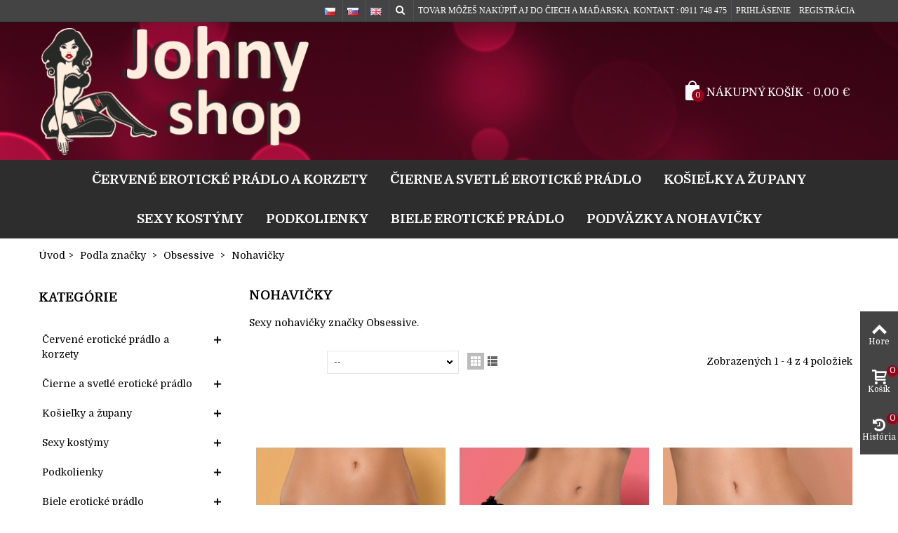

--- FILE ---
content_type: text/html; charset=utf-8
request_url: https://www.johny-shop.sk/sk/nohavicky-245
body_size: 28837
content:
<!DOCTYPE HTML> <!--[if lt IE 7]><html class="no-js lt-ie9 lt-ie8 lt-ie7" lang="sk-SK"><![endif]--> <!--[if IE 7]><html class="no-js lt-ie9 lt-ie8 ie7" lang="sk-SK"><![endif]--> <!--[if IE 8]><html class="no-js lt-ie9 ie8" lang="sk-SK"><![endif]--> <!--[if gt IE 8]><html class="no-js ie9" lang="sk-SK"><![endif]--><html lang="sk-SK"><head><meta charset="utf-8" /><title>Luxusné nohavičky značky Obsessive | Johny shop</title><meta name="description" content="Sortiment luxusných nohavičiek značky Obsessive"><meta name="robots" content="index, follow"><meta name="viewport" content="width=device-width, minimum-scale=0.25, maximum-scale=1.6, initial-scale=1.0"><link rel="author" type="text/plain" href="https://www.johny-shop.sk/humans.txt"><meta name="apple-mobile-web-app-capable" content="yes"><link rel="icon" type="image/vnd.microsoft.icon" href="/img/favicon.ico?1743285275"><link rel="shortcut icon" type="image/x-icon" href="/img/favicon.ico?1743285275"><link rel="apple-touch-icon" href="/modules/stthemeeditor/img/1/touch-icon-iphone-57.png"><link rel="apple-touch-icon" sizes="76x76" href="/modules/stthemeeditor/img/1/touch-icon-iphone-72.png"><link rel="apple-touch-icon" sizes="120x120" href="/modules/stthemeeditor/img/1/touch-icon-iphone-114.png"><link rel="apple-touch-icon" sizes="152x152" href="/modules/stthemeeditor/img/1/touch-icon-iphone-144.png"><link rel="stylesheet" href="https://fonts.googleapis.com/css?family=Domine|Domine:700|Domine:regular&amp;subset=latin,latin-ext,cyrillic,cyrillic-ext" type="text/css" media="all"><link rel="stylesheet" href="https://www.johny-shop.sk/themes/panda/cache/v_135_d727de7079940e03f90ace953e840d76_all.css" type="text/css" media="all"><link href="https://www.johny-shop.sk/modules/stthemeeditor/views/css/customer-s1.css" rel="stylesheet" type="text/css" media="all"><style type="text/css">#easycontent_14 .style_content, #easycontent_14 .style_content a{color:#000000;} #easycontent_14 .icon_line:after, #easycontent_14 .icon_line:before{background-color:#000000;} #easycontent_14 .line{border-color:#000000;}#easycontent_14 .style_content a{color:#000000;}</style><style type="text/css">.special-products_block_center_container .products_slider .owl-theme.owl-navigation-tr .owl-controls .owl-buttons div.disabled,.special-products_block_center_container .products_slider .owl-theme.owl-navigation-tr .owl-controls .owl-buttons div.disabled:hover{background-color:transplanted;}</style><style type="text/css">.stsocial_list li a,#footer-primary .stsocial_list li a,#footer-secondary .stsocial_list li a,#footer-tertiary .stsocial_list li a{color:#1b0028;}.stsocial_list li a:hover,#footer-primary .stsocial_list li a:hover,#footer-secondary .stsocial_list li a:hover,#footer-tertiary .stsocial_list li a:hover{color:#fc0052;}</style><style type="text/css">.featured_products_sldier_block_center_container .products_slider .owl-theme.owl-navigation-tr .owl-controls .owl-buttons div.disabled,.featured_products_sldier_block_center_container .products_slider .owl-theme.owl-navigation-tr .owl-controls .owl-buttons div.disabled:hover{background-color:transplanted;}</style><style type="text/css">.parallax_text_con_1 .style_content, .parallax_text_con_1 .style_content a{color:#ffffff;} .parallax_text_con_1 .icon_line:after, .parallax_text_con_1 .icon_line:before{background-color:#ffffff;} .parallax_text_con_1 .line, .parallax_text_con_1 .btn{border-color:#ffffff;}.parallax_text_con_2 .style_content, .parallax_text_con_2 .style_content a{color:#ffffff;} .parallax_text_con_2 .icon_line:after, .parallax_text_con_2 .icon_line:before{background-color:#ffffff;} .parallax_text_con_2 .line, .parallax_text_con_2 .btn{border-color:#ffffff;}.parallax_text_con_3 .style_content, .parallax_text_con_3 .style_content a{color:#ffffff;} .parallax_text_con_3 .icon_line:after, .parallax_text_con_3 .icon_line:before{background-color:#ffffff;} .parallax_text_con_3 .line, .parallax_text_con_3 .btn{border-color:#ffffff;}#parallax_box_1{background-image: url(https://www.johny-shop.sk/modules/stthemeeditor/patterns/25.png);}#parallax_box_1 .parallax_heading{color:#ffffff;}#owl-parallax-1.owl-theme .owl-controls .owl-page.active span{background-color:#ffffff;}#parallax_box_1{padding-top:60px;}#parallax_box_1{padding-bottom:60px;}#parallax_box_2{background-image: url(https://www.johny-shop.sk/upload/stparallax/b59d00ebb4c7f3ea6c101e7e5a141291.jpg);}#parallax_box_2{padding-top:100px;}#parallax_box_2{padding-bottom:100px;}</style><style type="text/css">.st_owl_carousel_block_1 .style_content, .st_owl_carousel_block_1 .style_content a{color:#ffffff;} .st_owl_carousel_block_1 .icon_line:after, .st_owl_carousel_block_1 .icon_line:before{background-color:#ffffff;} .st_owl_carousel_block_1 .line, .st_owl_carousel_block_1 .btn{border-color:#ffffff;}.st_owl_carousel_block_2 .style_content, .st_owl_carousel_block_2 .style_content a{color:#ffffff;} .st_owl_carousel_block_2 .icon_line:after, .st_owl_carousel_block_2 .icon_line:before{background-color:#ffffff;} .st_owl_carousel_block_2 .line, .st_owl_carousel_block_2 .btn{border-color:#ffffff;}.st_owl_carousel_block_7 .style_content, .st_owl_carousel_block_7 .style_content a{color:#ffffff;} .st_owl_carousel_block_7 .icon_line:after, .st_owl_carousel_block_7 .icon_line:before{background-color:#ffffff;} .st_owl_carousel_block_7 .line, .st_owl_carousel_block_7 .btn{border-color:#ffffff;}.st_owl_carousel_block_8 .style_content, .st_owl_carousel_block_8 .style_content a{color:#ffffff;} .st_owl_carousel_block_8 .icon_line:after, .st_owl_carousel_block_8 .icon_line:before{background-color:#ffffff;} .st_owl_carousel_block_8 .line, .st_owl_carousel_block_8 .btn{border-color:#ffffff;}.st_owl_carousel_block_9 .style_content, .st_owl_carousel_block_9 .style_content a{color:#777777;} .st_owl_carousel_block_9 .icon_line:after, .st_owl_carousel_block_9 .icon_line:before{background-color:#777777;} .st_owl_carousel_block_9 .line, .st_owl_carousel_block_9 .btn{border-color:#777777;}.st_owl_carousel_block_10 .style_content, .st_owl_carousel_block_10 .style_content a{color:#777777;} .st_owl_carousel_block_10 .icon_line:after, .st_owl_carousel_block_10 .icon_line:before{background-color:#777777;} .st_owl_carousel_block_10 .line, .st_owl_carousel_block_10 .btn{border-color:#777777;}</style><style type="text/css">.featured_categories_slider_container .products_slider .owl-theme.owl-navigation-tr .owl-controls .owl-buttons div.disabled,.featured_categories_slider_container .products_slider .owl-theme.owl-navigation-tr .owl-controls .owl-buttons div.disabled:hover{background-color:transplanted;}</style><style type="text/css">body#index .st_blog_recent_article_container .products_slider .owl-theme.owl-navigation-tr .owl-controls .owl-buttons div.disabled,body#index .st_blog_recent_article_container .products_slider .owl-theme.owl-navigation-tr .owl-controls .owl-buttons div.disabled:hover{background-color:transplanted;}</style><style type="text/css">body#index .st_blog_featured_article_container{padding-top:30px;}body#index .st_blog_featured_article_container{padding-bottom:30px;}body#index .st_blog_featured_article_container .products_slider .owl-theme.owl-navigation-tr .owl-controls .owl-buttons div.disabled,body#index .st_blog_featured_article_container .products_slider .owl-theme.owl-navigation-tr .owl-controls .owl-buttons div.disabled:hover{background-color:transplanted;}</style><style type="text/css">.brands_slider_container .products_slider .owl-theme.owl-navigation-tr .owl-controls .owl-buttons div.disabled,.brands_slider_container .products_slider .owl-theme.owl-navigation-tr .owl-controls .owl-buttons div.disabled:hover{background-color:transplanted;}</style><style type="text/css">.countdown_timer.countdown_style_0 div{padding-top:11px;padding-bottom:11px;}.countdown_timer.countdown_style_0 div span{height:22px;line-height:22px;}.countdown_timer.countdown_style_0 div{border-right:none;}</style>  </head><body id="category" class="category category-245 category-nohavicky show-left-column hide-right-column lang_sk slide_lr_column "> <!--[if lt IE 9]><p class="alert alert-warning">Please upgrade to Internet Explorer version 9 or download Firefox, Opera, Safari or Chrome.</p> <![endif]--><div id="st-container" class="st-container st-effect-0"><div class="st-pusher"><div class="st-content"><div class="st-content-inner"><div id="body_wrapper"><div class="header-container "> <header id="header"><div id="top_bar" class="nav horizontal-s-fullheight" ><div class="wide_container"><div class="container"><div class="row"> <nav id="nav_left" class="clearfix"></nav> <nav id="nav_right" class="clearfix"><div class="userinfo_mod_top top_bar_item"><div class="header_item"> <a href="https://www.johny-shop.sk/sk/ucet" title="Prihlásenie" rel="nofollow"> Prihlásenie </a></div><div class="header_item"> <a href="https://www.johny-shop.sk/sk/ucet" title="Registrácia" rel="nofollow"> Registrácia </a></div></div> <span class="welcome top_bar_item hidden_extra_small "><span class="header_item">Tovar môžeš nakúpiť aj do Čiech a Maďarska. Kontakt : 0911 748 475</span></span><div id="search_block_nav" class="top_bar_item dropdown_wrap"><div class="dropdown_tri header_item"> <i class="icon-search-1 icon-small"></i></div><div class="dropdown_list"><div id="search_block_top" class="top_bar_item clearfix"><form id="searchbox" method="get" action="https://www.johny-shop.sk/sk/vyhladavanie" > <input type="hidden" name="controller" value="search" /> <input type="hidden" name="orderby" value="position" /> <input type="hidden" name="orderway" value="desc" /> <input class="search_query form-control" type="text" id="search_query_top" name="search_query" placeholder="Vyhľadajte tovar" value="" /> <button type="submit" name="submit_search" class="button-search"> <i class="icon-search-1 icon-large"></i> </button><div class="hidden more_prod_string">Viac produktov »</div></form>  </div></div></div><a href="https://www.johny-shop.sk/en/panties-245" title="English" rel="alternate" hreflang="en" class="top_bar_item language_selector"> <span class="header_item"><img src="https://www.johny-shop.sk/img/l/1.jpg" alt="en" width="16" height="11" class="mar_r4" /></span> </a> <span class="top_bar_item language_selector"><span class="header_item"><img src="https://www.johny-shop.sk/img/l/2.jpg" alt="sk" width="16" height="11" class="mar_r4" /></span></span> <a href="https://www.johny-shop.sk/cs/kalhotky-245" title="Český" rel="alternate" hreflang="cs" class="top_bar_item language_selector"> <span class="header_item"><img src="https://www.johny-shop.sk/img/l/3.jpg" alt="cs" width="16" height="11" class="mar_r4" /></span> </a></nav></div></div></div></div> <section id="mobile_bar" class="animated fast"><div class="container"><div id="mobile_bar_container" class=" mobile_bar_center_layout"><div id="mobile_bar_left"><div id="mobile_bar_left_inner"><a id="mobile_bar_menu_tri" class="mobile_bar_tri " href="javascript:;" rel="nofollow"> <i class="icon-menu icon_btn icon-1x"></i> <span class="mobile_bar_tri_text">Menu</span> </a></div></div><div id="mobile_bar_center"> <a id="mobile_header_logo" href="https://www.johny-shop.sk/" title="Johny shop"> <img class="logo replace-2x" src="https://www.johny-shop.sk/img/johny-shopsk-logo-1553153212.jpg" alt="Johny shop" width="392" height="190"/> </a></div><div id="mobile_bar_right"><div id="mobile_bar_right_inner"><a id="mobile_bar_cart_tri" href="https://www.johny-shop.sk/sk/pokladna" rel="nofollow" title="Košík" class=""><div class="ajax_cart_bag"> <span class="ajax_cart_quantity amount_circle ">0</span> <span class="ajax_cart_bg_handle"></span> <i class="icon-glyph icon_btn"></i></div> <span class="mobile_bar_tri_text">Košík</span> </a></div></div></div></div> </section><div id="header_primary" class="animated fast"><div class="wide_container"><div class="container"><div id="header_primary_row" class="row"><div id="header_left" class="col-sm-12 col-md-4 clearfix"> <a id="logo_left" href="https://www.johny-shop.sk/" title="Johny shop"> <img class="logo replace-2x" src="https://www.johny-shop.sk/img/johny-shopsk-logo-1553153212.jpg?logo" alt="Johny shop" width="392" height="190"/> </a></div><div id="header_right" class="col-sm-12 col-md-8"><div id="header_top" class="row"><div id="header_top_right" class="col-sm-12 col-md-12 clearfix"><div class="shopping_cart shopping_cart_mod top_bar_item "> <a href="https://www.johny-shop.sk/sk/pokladna" id="shopping_cart" title="Zobraziť nákupný košík" rel="nofollow" class="header_item"><div class="ajax_cart_bag "> <span class="ajax_cart_quantity amount_circle ">0</span> <span class="ajax_cart_bg_handle"></span> <i class="icon-glyph icon_btn"></i></div> <span class="cart_text">Nákupný košík</span> <span class="ajax_cart_quantity">0</span> <span class="ajax_cart_product_txt">ks.</span> <span class="ajax_cart_split">-</span> <span class="ajax_cart_total"> 0,00 € </span> </a></div></div></div></div></div></div></div></div> <section id="top_extra" class="main_menu_has_widgets_0"><div id="st_mega_menu_container" class="animated fast"><div class="container"><div class="container_inner clearfix"> <nav id="st_mega_menu_wrap" role="navigation"><ul class="st_mega_menu clearfix mu_level_0"><li id="st_menu_2" class="ml_level_0 m_alignment_0"> <a id="st_ma_2" href="https://www.johny-shop.sk/sk/cervene-eroticke-pradlo-a-korzety-3" class="ma_level_0" title="Červené erotické prádlo a korzety">Červené erotické prádlo a korzety</a></li><li id="st_menu_6" class="ml_level_0 m_alignment_0"> <a id="st_ma_6" href="https://www.johny-shop.sk/sk/cierne-a-svetle-eroticke-pradlo-4" class="ma_level_0" title="Čierne a svetlé erotické prádlo">Čierne a svetlé erotické prádlo</a></li><li id="st_menu_18" class="ml_level_0 m_alignment_0"> <a id="st_ma_18" href="https://www.johny-shop.sk/sk/kosielky-a-zupany-8" class="ma_level_0" title="Košieľky a župany">Košieľky a župany</a></li><li id="st_menu_16" class="ml_level_0 m_alignment_0"> <a id="st_ma_16" href="https://www.johny-shop.sk/sk/sexy-kostymy-6" class="ma_level_0" title="Sexy kostýmy ">Sexy kostýmy </a></li><li id="st_menu_17" class="ml_level_0 m_alignment_0"> <a id="st_ma_17" href="https://www.johny-shop.sk/sk/podkolienky-7" class="ma_level_0" title="Podkolienky">Podkolienky</a></li><li id="st_menu_7" class="ml_level_0 m_alignment_0"> <a id="st_ma_7" href="https://www.johny-shop.sk/sk/biele-eroticke-pradlo-5" class="ma_level_0" title="Biele erotické prádlo">Biele erotické prádlo</a></li><li id="st_menu_19" class="ml_level_0 m_alignment_0"> <a id="st_ma_19" href="https://www.johny-shop.sk/sk/podvaezky-a-nohavicky-9" class="ma_level_0" title="Podväzky a nohavičky">Podväzky a nohavičky</a></li></ul> </nav></div></div></div> </section> </header></div><div id="breadcrumb_wrapper" class=""><div class="container"><div class="row"><div class="col-xs-12 clearfix"> <section class="breadcrumb"><ul itemscope itemtype="http://schema.org/BreadcrumbList"><li itemprop="itemListElement" itemscope itemtype="http://schema.org/ListItem"><a class="home" href="https://www.johny-shop.sk/" title="Sp&auml;ť na &uacute;vod" itemprop="item"><span itemprop="name">&Uacute;vod</span></a><meta itemprop="position" content="1" /></li><li class="navigation-pipe">></li><li itemprop="itemListElement" itemscope itemtype="http://schema.org/ListItem"> <a href="https://www.johny-shop.sk/sk/podla-znacky-10" itemprop="item" title="Podľa značky"> <span itemprop="name">Podľa značky</span> </a><meta itemprop="position" content="2" /></li><li class="navigation-pipe">></li><li itemprop="itemListElement" itemscope itemtype="http://schema.org/ListItem"> <a href="https://www.johny-shop.sk/sk/obsessive-45" itemprop="item" title="Obsessive"> <span itemprop="name">Obsessive</span> </a><meta itemprop="position" content="3" /></li><li class="navigation-pipe">></li><li itemprop="itemListElement" itemscope itemtype="http://schema.org/ListItem"> <span class="navigation_page" itemprop="name">Nohavičky</span><meta itemprop="position" content="4" /></li></ul> </section></div></div></div></div><div class="columns-container"><div id="columns" class="container"><div class="row"><div id="left_column" class="column col-xxs-8 col-xs-6 col-sm-3"><a href="javascript:;" class="close_mobile_column close_right_side" title="Zavrieť"><i class="icon-angle-double-left icon-0x"></i></a><div id="categories_block_left" class="block column_block"><h3 class="title_block"> <span> Kategórie </span></h3><div class="block_content categories_tree_block"><ul class="tree dhtml"><li > <a href="https://www.johny-shop.sk/sk/cervene-eroticke-pradlo-a-korzety-3" title="Zlé dievčatá majú zo všetkého najradšej len jednu hru. A tá hra sa hraje jedine s erotickým prádlom."> Červené erotické prádlo a korzety </a><ul><li > <a href="https://www.johny-shop.sk/sk/korzety-28" title="Už odjakživa patrí sexy korzet medzi záležitosť, ktorou si získaš jeho pozornosť."> Korzety </a></li><li > <a href="https://www.johny-shop.sk/sk/cervene-bodystockings-275" title="Niečo pre skutočné dračice vášne. Erotické silonky na celé telo majú v sebe čaro, ktoré pocítite obaja. Silonky na celé telo alebo bodystockings sú pre muža ako darček a tebe prinesú veľa potešenia."> Červené bodystockings </a></li><li class="last"> <a href="https://www.johny-shop.sk/sk/cervene-silonky-276" title="Ak máš v sebe oheň vášne a patríš viac k tým akčným a sebavedomým typom žien, Johny shop ti doporučuje niečo k tvojmu charakteru a to sú silonky v žiarivej červenej farbe."> Červené silonky </a></li></ul></li><li > <a href="https://www.johny-shop.sk/sk/cierne-a-svetle-eroticke-pradlo-4" title="Luxus k tomu skrátka patrí. No a sexy bielizeň je toho súčasťou."> Čierne a svetlé erotické prádlo </a><ul><li > <a href="https://www.johny-shop.sk/sk/cierne-silonky-30" title="Sexy vášnivé silonky sú vynikajúcim doplnkom do tvojho šatníka pokiaľ chceš zvýrazniť krásu svojich nôh. Nechaj sa unášať pôvabom, ktorý ponúkajú vzrušujúce luxusné silonky. Johny shop má v ponuke podväzkové aj samodržiace silonky na všetky špeciálne situácie v tvojom partnerskom živote."> Čierne silonky </a></li><li > <a href="https://www.johny-shop.sk/sk/cierne-bodystockings-278" title="Pestrý výber sexy siloniek na celé telo, ktorý ti ponúka mnoho možností ako sa s mužom zahrať. Nikto, skutočne nikto neodolá dievčaťu, v takýchto silonkách zvaných bodystockings. Vyskúšaj a presvedč sa!"> Čierne bodystockings </a></li><li class="last"> <a href="https://www.johny-shop.sk/sk/svetle-silonky-36" title="Neutrálna sivá môže byť sexy a zároveň dáva tvojím nohám istú dávku štýlovosti. Pri takýchto silonkách v sivej farbe sa často používa aj čiara, ktorá ti opticky predlžuje nohy."> Svetlé silonky </a></li></ul></li><li > <a href="https://www.johny-shop.sk/sk/kosielky-a-zupany-8" title="Stať sa v noci múzou treba vedieť. Napríklad v pôvabnej košieľke alebo luxusnom župane."> Košieľky a župany </a><ul><li > <a href="https://www.johny-shop.sk/sk/kosielky-39" title="Noc môže byť aj hravá, ale je to na tebe. Vášnivé košieľky môžu dať tvojej noci nový rozmer."> Košieľky </a></li><li class="last"> <a href="https://www.johny-shop.sk/sk/zupany-40" title="Chceš sa stať kráľovnou noci alebo sexy kňažnou u teba v spálni? Nie je problém. Tu je výber luxusných županov pre teba."> Župany </a></li></ul></li><li > <a href="https://www.johny-shop.sk/sk/sexy-kostymy-6" title="Ak sa chceš zabaviť špeciálnym spôsobom, tak erotický kostým je niečo pre teba."> Sexy kostýmy </a><ul><li > <a href="https://www.johny-shop.sk/sk/sexy-zajaciky-37" title="U nás je zajac spájaný s Veľkou nocou, no v niektorých príbehoch je zobrazovaný ako vstupenka do ríše fantázie ako napríklad príbeh od spisovateľa Lewisa Carolla - Alica v krajine zázrakov. I ty sa vdaka zajkovi môžeš dostať do krajiny zázrakov. A stačí ti na to jeden trik. Ty sama sa staneš tým zajkom! Sexy kostým ti k tomu dopomôže."> Sexy zajačiky </a></li><li > <a href="https://www.johny-shop.sk/sk/sexy-sluzky-33" title="Nejde o slúžku doslova, ale o špeciálny typ služby, ktorý si užijete obaja."> Sexy slúžky </a></li><li class="last"> <a href="https://www.johny-shop.sk/sk/eroticke-certice-29" title="Sexy čerticu si sem-tam milovaný partner zaslúži, všakže?"> Erotické čertice </a></li></ul></li><li > <a href="https://www.johny-shop.sk/sk/podkolienky-7" title="Aj dievčatá chcú byť sexy. No a sexy podkolienky k tomu rozhodne dopomôžu."> Podkolienky </a><ul><li class="last"> <a href="https://www.johny-shop.sk/sk/podkolienky-38" title="Je pravda, že podkolienky sú trochu nekonvenčné, no sexy pocit je tu zaručený."> Podkolienky </a></li></ul></li><li > <a href="https://www.johny-shop.sk/sk/biele-eroticke-pradlo-5" title="Byť nevestou, a nie hocijakou. To chce dobrý výber bielizne pre špeciálne udalosti."> Biele erotické prádlo </a><ul><li > <a href="https://www.johny-shop.sk/sk/biele-silonky-34" title="Nevinná a predsa tak sexy. Biele silonky oproti elegantným čiernym alebo erotickým červeným sa odlišujú tým, že na partnera pôsobíš čisto a poddajne, čo v mužovi vyvoláva pocit nežnosti a zároveň intenzívneho vzrušenia."> Biele silonky </a></li><li > <a href="https://www.johny-shop.sk/sk/biele-korzety-35" title="Môže mať biela farba erotický nádych? Samozrejme! A nie hocijaký. V sexy korzete má farba čistoty v sebe čaro, ktoré objavíš spolu s partnerom. Tak ako? Cítiš sa na nový sexy objav?"> Biele korzety </a></li><li class="last"> <a href="https://www.johny-shop.sk/sk/biele-bodystockings-277" title="A čo tak rozlúčka so slobodou v tvojom vlastnom štýle!? Je vlastne zvláštne, prečo pri vydávaní si myslíme, že je to lúčenie sa so slobodou, pretože od tohto okamihu sa začína nová sloboda. A to sloboda fantázie a spoločných zážitkov s tým, koho miluješ. A reč tu nie je len o zdieľaní bežných dní, ale aj o tých horúcich potešení, ktoré sú o to intenzívnejšie, že sú s milovaným mužom. No a tá cesta ako to bude prebiehať, to je už na tebe."> Biele bodystockings </a></li></ul></li><li > <a href="https://www.johny-shop.sk/sk/podvaezky-a-nohavicky-9" title="Sexy podväzky a nohavičky sú vždy k prospechu láske."> Podväzky a nohavičky </a><ul><li > <a href="https://www.johny-shop.sk/sk/podvaezky-41" title="Podväzok je, zdá sa, len takým doplnkom do tvojho šatníka, no v spojení s tými správnymi silonkami robí vzrušujúce zázraky."> Podväzky </a></li><li class="last"> <a href="https://www.johny-shop.sk/sk/nohavicky-42" title="Krajkové sexy nohavičky navodzujú príjemný pocit ženskosti. Skús vyskúšať."> Nohavičky </a></li></ul></li><li > <a href="https://www.johny-shop.sk/sk/podla-znacky-10" title="Značky výrobcov erotickej a luxusnej bielizne. Ktorá bude tá tvoja naj?"> Podľa značky </a><ul><li > <a href="https://www.johny-shop.sk/sk/avanua-43" title="Značka Avanua sa zameriava na výrobu a distribúciu županov, košieľok a korzetov."> Avanua </a><ul><li > <a href="https://www.johny-shop.sk/sk/korzety-228" title="Sexy korzety značky Avanua."> Korzety </a></li><li > <a href="https://www.johny-shop.sk/sk/kosielky-229" title="Luxusné košieľky značky Avanua."> Košieľky </a></li><li class="last"> <a href="https://www.johny-shop.sk/sk/zupany-282" title="Zmyselné župany značky Avanua."> Župany </a></li></ul></li><li > <a href="https://www.johny-shop.sk/sk/casmir-44" title="Značka Casmir predstavuje síce drahú záležitosť, avšak stojí za hriech niečo od tejto značky vyskúšať! Značka sa zameriava na výrobu a distribúciu korzetov, košieľok a županov."> Casmir </a><ul><li > <a href="https://www.johny-shop.sk/sk/korzety-231" title="Erotické korzety značky Casmir."> Korzety </a></li><li > <a href="https://www.johny-shop.sk/sk/kosielky-232" title="Luxusné košieľky značky Casmir."> Košieľky </a></li><li class="last"> <a href="https://www.johny-shop.sk/sk/zupany-283" title="Pôvabné župany značky Casmir."> Župany </a></li></ul></li><li > <a href="https://www.johny-shop.sk/sk/obsessive-45" title="Značka Obsessive sa venuje výrobe a distribúcií azda všetkému, čo patrí do tvojho šatníka, resp. nesmie chýbať v tvojom šatníku! Pokiaľ patríš medzi ženy, čo vedia veľmi dobre, čo alebo koho chcú, značka Obsessive ti vie toho ponúknuť naozaj mnoho. Cez korzety, župany, košieľky, bodystockings, sexy kostýmy, až po nohavičky, podväzky a silonky."> Obsessive </a><ul><li > <a href="https://www.johny-shop.sk/sk/nohavicky-245" class="selected" title="Sexy nohavičky značky Obsessive."> Nohavičky </a></li><li > <a href="https://www.johny-shop.sk/sk/zupany-246" title="Zmyselné župany značky Obsessive."> Župany </a></li><li > <a href="https://www.johny-shop.sk/sk/podvaezky-247" title="Erotické podväzky značky Obsessive."> Podväzky </a></li><li > <a href="https://www.johny-shop.sk/sk/silonky-248" title="Erotické silonky značky Obsessive."> Silonky </a></li><li > <a href="https://www.johny-shop.sk/sk/bodystockings-249" title="Erotické silonky na celé telo značky Obsessive."> Bodystockings </a></li><li > <a href="https://www.johny-shop.sk/sk/korzety-250" title="Sexy korzety značky Obsessive."> Korzety </a></li><li > <a href="https://www.johny-shop.sk/sk/kosielky-251" title="Luxusné košieľky značky Obsessive."> Košieľky </a></li><li class="last"> <a href="https://www.johny-shop.sk/sk/kostymy-252" title="Erotické kostýmy značky Obsessive."> Kostýmy </a></li></ul></li><li > <a href="https://www.johny-shop.sk/sk/livia-corsetti-46" title="Značka Livia Corsetti je výnimočná svojou kreativitou s veľkým zmyslom pre vášeň a naplnenie tvojich túžob. Výroba a distribúcia značky je zameraná na korzety, košieľky, župany, bodystockings, sexy kostýmy, podväzky, nohavičky a silonky."> Livia Corsetti </a><ul><li > <a href="https://www.johny-shop.sk/sk/korzety-233" title="Erotické korzety značky Livia Corsetti."> Korzety </a></li><li > <a href="https://www.johny-shop.sk/sk/kosielky-234" title="Luxusné košieľky značky Livia Corsetti."> Košieľky </a></li><li > <a href="https://www.johny-shop.sk/sk/bodystockings-235" title="Erotické silonky na celé telo značky Livia Corsetti."> Bodystockings </a></li><li > <a href="https://www.johny-shop.sk/sk/kostymy-236" title="Sexy kostýmy značky Livia Corsetti."> Kostýmy </a></li><li > <a href="https://www.johny-shop.sk/sk/silonky-237" title="Erotické silonky značky Livia Corsetti."> Silonky </a></li><li > <a href="https://www.johny-shop.sk/sk/podvaezky-238" title="Erotické podväzky značky Livia Corsetti."> Podväzky </a></li><li > <a href="https://www.johny-shop.sk/sk/nohavicky-239" title="Luxusné nohavičky značky Livia Corsetti."> Nohavičky </a></li><li class="last"> <a href="https://www.johny-shop.sk/sk/zupany-240" title="Luxusné župany značky Livia Corsetti."> Župany </a></li></ul></li><li > <a href="https://www.johny-shop.sk/sk/passion-47" title="Značka Passion sa zameriava na výrobu a distribúciu bodystockings pre záujemkyne, ktoré hľadajú erotickú bielizeň za primeranú cenu. Okrem toho značka ponúka výber erotických korzetov a siloniek v slušnej kvalite, ale to už objavíš sama."> Passion </a><ul><li > <a href="https://www.johny-shop.sk/sk/bodystockings-272" title="Sexy silonky na celé telo značky Passion."> Bodystockings </a></li><li > <a href="https://www.johny-shop.sk/sk/korzety-284" title="Erotické korzety značky Passion."> Korzety </a></li><li class="last"> <a href="https://www.johny-shop.sk/sk/silonky-285" title="Luxusné silonky značky Passion."> Silonky </a></li></ul></li><li class="last"> <a href="https://www.johny-shop.sk/sk/fiore-48" title="Značka Fiore sa zameriava najmä na výrobu a distribúciu vzrušujúcich siloniek a podkolienok."> Fiore </a><ul><li > <a href="https://www.johny-shop.sk/sk/silonky-241" title="Sexy silonky značky Fiore."> Silonky </a></li><li > <a href="https://www.johny-shop.sk/sk/podkolienky-242" title="Luxusné podkolienky značky Fiore."> Podkolienky </a></li><li > <a href="https://www.johny-shop.sk/sk/podvaezky-243" title="Luxusné podväzky značky Fiore."> Podväzky </a></li><li class="last"> <a href="https://www.johny-shop.sk/sk/bodystockings-244" title="Erotické silonky na celé telo značky Fiore."> Bodystockings </a></li></ul></li></ul></li><li > <a href="https://www.johny-shop.sk/sk/podla-velkosti-11" title="Vyber si luxusné prádlo podľa veľkosti. Čo ti padne najlepšie."> Podľa veľkosti </a><ul><li > <a href="https://www.johny-shop.sk/sk/2-50" title="Erotické prádlo veľkosti 2"> 2 </a><ul><li > <a href="https://www.johny-shop.sk/sk/silonky-255" title="Silonky veľkosti 2."> Silonky </a></li><li > <a href="https://www.johny-shop.sk/sk/bodystockings-256" title="Silonky na celé telo veľkosti 2."> Bodystockings </a></li><li class="last"> <a href="https://www.johny-shop.sk/sk/podkolienky-279" title="Podkolienky veľkosti 2."> Podkolienky </a></li></ul></li><li > <a href="https://www.johny-shop.sk/sk/3-51" title="Erotické prádlo veľkosti 3"> 3 </a><ul><li > <a href="https://www.johny-shop.sk/sk/silonky-257" title="Silonky veľkosti 3."> Silonky </a></li><li > <a href="https://www.johny-shop.sk/sk/bodystockings-258" title="Silonky na celé telo veľkosti 3."> Bodystockings </a></li><li class="last"> <a href="https://www.johny-shop.sk/sk/podkolienky-280" title="Podkolienky veľkosti 3."> Podkolienky </a></li></ul></li><li > <a href="https://www.johny-shop.sk/sk/4-52" title="Erotické prádlo veľkosti 4"> 4 </a><ul><li > <a href="https://www.johny-shop.sk/sk/silonky-259" title="Silonky veľkosti 4."> Silonky </a></li><li > <a href="https://www.johny-shop.sk/sk/bodystockings-260" title="Silonky na celé telo veľkosti 4."> Bodystockings </a></li><li class="last"> <a href="https://www.johny-shop.sk/sk/podkolienky-281" title="Podkolienky veľkosti 4."> Podkolienky </a></li></ul></li><li > <a href="https://www.johny-shop.sk/sk/sm-55" title="Erotické prádlo veľkosti S/M"> S/M </a><ul><li > <a href="https://www.johny-shop.sk/sk/korzety-192" title="Korzety veľkosti S/M."> Korzety </a></li><li > <a href="https://www.johny-shop.sk/sk/kostymy-193" title="Kostýmy veľkosti S/M."> Kostýmy </a></li><li > <a href="https://www.johny-shop.sk/sk/kosielky-194" title="Košieľky veľkosti S/M."> Košieľky </a></li><li > <a href="https://www.johny-shop.sk/sk/podvaezky-195" title="Podväzky veľkosti S/M."> Podväzky </a></li><li > <a href="https://www.johny-shop.sk/sk/zupany-196" title="Župany veľkosti S/M."> Župany </a></li><li > <a href="https://www.johny-shop.sk/sk/nohavicky-197" title="Nohavičky veľkosti S/M."> Nohavičky </a></li><li > <a href="https://www.johny-shop.sk/sk/bodystockings-266" title="Silonky na celé telo veľkosti S/M."> Bodystockings </a></li><li class="last"> <a href="https://www.johny-shop.sk/sk/silonky-267" title="Silonky veľkosti S/M."> Silonky </a></li></ul></li><li > <a href="https://www.johny-shop.sk/sk/lxl-57" title="Erotické prádlo veľkosti L/XL"> L/XL </a><ul><li > <a href="https://www.johny-shop.sk/sk/korzety-204" title="Korzety veľkosti L/XL."> Korzety </a></li><li > <a href="https://www.johny-shop.sk/sk/kostymy-205" title="Kostýmy veľkosti L/XL."> Kostýmy </a></li><li > <a href="https://www.johny-shop.sk/sk/kosielky-206" title="Košieľky veľkosti L/XL."> Košieľky </a></li><li > <a href="https://www.johny-shop.sk/sk/zupany-207" title="Župany veľkosti L/XL."> Župany </a></li><li > <a href="https://www.johny-shop.sk/sk/nohavicky-208" title="Nohavičky veľkosti L/XL."> Nohavičky </a></li><li > <a href="https://www.johny-shop.sk/sk/podvaezky-209" title="Podväzky veľkosti L/XL."> Podväzky </a></li><li > <a href="https://www.johny-shop.sk/sk/bodystockings-268" title="Silonky na celé telo veľkosti L/XL."> Bodystockings </a></li><li class="last"> <a href="https://www.johny-shop.sk/sk/silonky-269" title="Silonky veľkosti L/XL."> Silonky </a></li></ul></li><li class="last"> <a href="https://www.johny-shop.sk/sk/xxl-58" title="Erotické prádlo veľkosti XXL"> XXL </a><ul><li > <a href="https://www.johny-shop.sk/sk/korzety-210" title="Korzety veľkosti XXL."> Korzety </a></li><li > <a href="https://www.johny-shop.sk/sk/kosielky-211" title="Košieľky veľkosti XXL."> Košieľky </a></li><li > <a href="https://www.johny-shop.sk/sk/zupany-212" title="Župany veľkosti XXL."> Župany </a></li><li > <a href="https://www.johny-shop.sk/sk/podvaezky-213" title="Podväzky veľkosti XXL."> Podväzky </a></li><li > <a href="https://www.johny-shop.sk/sk/kostymy-214" title="Kostýmy veľkosti XXL."> Kostýmy </a></li><li > <a href="https://www.johny-shop.sk/sk/nohavicky-215" title="Nohavičky veľkosti XXL."> Nohavičky </a></li><li > <a href="https://www.johny-shop.sk/sk/bodystockings-270" title="Silonky na celé telo veľkosti XXL."> Bodystockings </a></li><li class="last"> <a href="https://www.johny-shop.sk/sk/silonky-271" title="Silonky veľkosti XXL."> Silonky </a></li></ul></li></ul></li><li > <a href="https://www.johny-shop.sk/sk/podla-astrologie-12" title="&nbsp;Vyber si luxusné prádlo podľa svojho znamenia. Dovoľ sile tvojho znamenia, nech vyberie v čom si neodolateľná.&nbsp;"> Podľa Astrológie </a><ul><li > <a href="https://www.johny-shop.sk/sk/baran-61" title="Pre tvoje víťazstvá. S takouto bielizňou to budú v špecifickej oblasti len víťazstvá."> Baran </a><ul><li > <a href="https://www.johny-shop.sk/sk/silonky-73" title="Znameniu Barana vládne planéta Mars, čo znamená, že máš bojovú povahu. Rozhodne sa len tak nevzdávaš a ostatný to s tebou nemajú vždy ľahké. Pravda však je, že svoju bojovnosť nepoužívaš na konflikt, ale na hru. Skrátka máš rada hry a život je pre teba skôr hravou výzvou, než bojovým poľom. V láske je to podobné, avšak, v tomto bode ty vyzývaš partnera. Odolá či neodolá? Je to hra, možno tá najstaršia v dejinách ľudstva. S dobrými silonkami tá hra naberie nový rozmer! Ale, treba vyskúšať."> Silonky </a></li><li > <a href="https://www.johny-shop.sk/sk/korzety-74" title="Si horlivá a často strácaš hlavu. Je to skrátka preto, pretože máš veľkú chuť do života. Otázkou je, ako túto chuť do života preniesť na partnera. V sexy vášnivom korzete to bude fungovať skvele. Ale v prvom rade to musíš chcieť ty. Tak ako sa rozhodneš?"> Korzety </a></li><li > <a href="https://www.johny-shop.sk/sk/bodystockings-75" title="Si ohnivá žena! Máš veľmi súťaživú povahu a často nakoniec dostaneš, čo chceš. Život berieš optimisticky ako možnosť mnohých príležitostí. Rada presadzuješ svoju vôľu, ale takisto často strácaš prehľad o realite. Čo sa týka vzťahov, ľahko ich nadväzuješ, no už ťažšie udržuješ. Si už raz taká. V sexuálnej oblasti si hravá, ale pozor na prílišný egoizmus! Pokiaľ ide o silonky na celé telo, rozhodne pre teba predstavujú nový rozmer rozkoše a aj partnera dostaneš tam kam chceš."> Bodystockings </a></li><li > <a href="https://www.johny-shop.sk/sk/kosielky-76" title="Možno že sexy košieľka nie je úplne tvoj štýl. No ako žena v znamení Barana si hravé žieňa a tak niekedy vyskúšať nočnú hru krásy sama zo seba alebo s partnerom nie je zahodenie. Čo povieš?"> Košieľky </a></li><li > <a href="https://www.johny-shop.sk/sk/zupany-77" title="Vidieť ženu v znamení Barana v luxusnom župane, je ako vidieť čerta s anjelskými krídlami. Ale v oblasti štýlu a pôvabu nie je nič zakázané. Skúsiš to prelomiť? Ženy narodené v znamení Barana sú skôr akčné a športové typy, no a preto veľmi po luxusnej bielizni nesiahajú. Ale ty môžeš byť výnimkou. Je to na tebe či sa necháš upútať nočným pôvabom."> Župany </a></li><li > <a href="https://www.johny-shop.sk/sk/nohavicky-78" title=""> Nohavičky </a></li><li > <a href="https://www.johny-shop.sk/sk/kostymy-79" title="Ak si nejaký muž predstavovuje sexy čerticu, určite ide o ženu v znamení Barana! Všeobecne ženy v tomto znamení sú silné, plné pozitívnej energie a robia si veci po svojom. Ak je to tvoj prípad, pravdepodobne svojmu partnerovi rada dokazuješ aká si dobrá alebo zlá, záleží od situácie...Máš to proste v povahe. Nuž, teraz máš možnosť dokázať aká si v oblasti sexu! Skús niektorí z kostýmov a sama zistíš ako na tom si. A najlepšie je skúsiť to priamo na partnerovi..."> Kostýmy </a></li><li > <a href="https://www.johny-shop.sk/sk/podvaezky-80" title="Ohnivá, sebavedomá, cieľavedomá a v tvojom náručí môže byť len muž, ktorý si ťa zaslúži, a ktorého si vážiš. Ak si už tak akčná, je tu pre teba výzva! Máš cit pre výber podväzku, ktorý rozdúcha plamene vášne?"> Podväzky </a></li><li class="last"> <a href="https://www.johny-shop.sk/sk/podkolienky-81" title=""> Podkolienky </a></li></ul></li><li > <a href="https://www.johny-shop.sk/sk/byk-62" title="Znamenie Býka sa považuje za znamenie s pevnou&nbsp;vôľou a odhodlaním. A v oblasti vášne tomu nie je inak. Johny shop ponúka výber erotického prádla, ktorý rozhodne dodá tomuto znameniu ešte viac sily do sféry rozkoše, nech už pôjde o čokoľvek."> Býk </a><ul><li > <a href="https://www.johny-shop.sk/sk/silonky-82" title=""> Silonky </a></li><li > <a href="https://www.johny-shop.sk/sk/korzety-83" title="Je tu jedna vec, ktorú o tebe málokto vie. Svojho partnera si vyberáš ty a preto ho musíš aj vlastniť. Typ ženy ako si ty však na to, aby svojho partnera vlastnila, potrebuješ mať aj tie správne zbrane! Korzet na ženskom tele je niečo, čo každého muža dostane do pozoru."> Korzety </a></li><li > <a href="https://www.johny-shop.sk/sk/kostymy-84" title=""> Kostýmy </a></li><li > <a href="https://www.johny-shop.sk/sk/kosielky-85" title=""> Košieľky </a></li><li > <a href="https://www.johny-shop.sk/sk/zupany-86" title=""> Župany </a></li><li > <a href="https://www.johny-shop.sk/sk/nohavicky-87" title=""> Nohavičky </a></li><li > <a href="https://www.johny-shop.sk/sk/podvaezky-88" title=""> Podväzky </a></li><li > <a href="https://www.johny-shop.sk/sk/podkolienky-89" title=""> Podkolienky </a></li><li class="last"> <a href="https://www.johny-shop.sk/sk/bodystockings-90" title="Si typ ženy, ktorá vyžaduje, aby ju partner počúval na slovo. Vo vzťahu zastávaš rolu generála a preto si často vyberáš partnerov, ktorý budú ochotne plniť tvoje požiadavky. A ak by aj nie, v týchto silonkách,&nbsp;typu bodystockings, na celé telo si získaš jeho pozornosť. A razom ťa bude počúvať."> Bodystockings </a></li></ul></li><li > <a href="https://www.johny-shop.sk/sk/blizenci-63" title="Kreativita bez hraníc. Mysli však na to, že aj výber erotického prádla si vyžaduje kreativitu."> Blíženci </a><ul><li > <a href="https://www.johny-shop.sk/sk/silonky-91" title=""> Silonky </a></li><li > <a href="https://www.johny-shop.sk/sk/korzety-92" title="Si žena dvojitej tváre! V spoločnosti anjelská a v posteli diabolská. A preto ti len tak obyčajný sex bez originálneho nápadu nebude stačiť. Ak chceš partnerovi a sebe dať o zážitok naviac, rozhodne je pre teba dobrou voľbou korzet! Nechaj ho, nech si ťa postupne odhaľuje, pritom najväčším odhalením si ty sama.&nbsp;&nbsp;"> Korzety </a></li><li > <a href="https://www.johny-shop.sk/sk/kosielky-93" title="Možno to vyznie zvláštne, ale rada sa hádaš. Je to z toho dôvodu, že si v komunikácií veľmi obratná a rečovú hru takmer poľahky vyhráš. Spôsobuje to znamenie, pod ktorým si sa narodila. Znamenie Blížencov je charakteristické talentom pre zber informácií a následne ich využitie v praxi. Možno dokonca aj robíš nejakú novinársku činnosť alebo píšeš knihy. Ako to však býva zvykom, partner tvoju rečovú prevahu sem-tam nedokáže ustáť. Otázkou je, ako si ho znova udobriť. Nuž, v sexy košieľke, nielen že mu prestane vadiť tvoj talent, ba možno sa mu tvoj rečový talent nakoniec zapáči, však aký sú muži, ale najmä bude myslieť už len na tvoju neodolateľnú krásu."> Košieľky </a></li><li > <a href="https://www.johny-shop.sk/sk/zupany-94" title="Si spoločenská a máš vkus pre eleganciu. Ale je tu istá výzva. Dokážeš byť elegantná aj v spálni? Je tu mnoho spôsobov ako to zistiť. Tak napríklad taký luxusný župan ti v tvojom šatníku príde vhod, čo ty na to?"> Župany </a></li><li > <a href="https://www.johny-shop.sk/sk/kostymy-95" title="Ak chceš, vieš byť veľmi koketná a hravá! Ale máš na to, posunúť tvoje hry na vyššiu úroveň?! Ak áno, tak erotický kostým je to pravé."> Kostýmy </a></li><li > <a href="https://www.johny-shop.sk/sk/podkolienky-96" title=""> Podkolienky </a></li><li > <a href="https://www.johny-shop.sk/sk/nohavicky-97" title=""> Nohavičky </a></li><li > <a href="https://www.johny-shop.sk/sk/podvaezky-98" title=""> Podväzky </a></li><li class="last"> <a href="https://www.johny-shop.sk/sk/bodystockings-273" title="Máš rada kreatívny prístup, ale nevystupuješ v pozícií dravej šelmy. Čo s tým? Silonky na celé telo sú taký kreatívny výstrelok vo svete erotiky a v bielej farbe budeš pôsobiť ako sexy anjel. Ale aj anjel môže byť čertom! Prekvap jeho aj seba!"> Bodystockings </a></li></ul></li><li > <a href="https://www.johny-shop.sk/sk/rak-64" title="Na romantiku, tú nezabudnuteľnú. A k správnej romantike luxusná bielizeň proste patrí. Dámy a slečny v znamení Raka sú romantické a v špeciálnych hrátkach dokážu byť až dračice. Takže, Johny shop tento fakt nemôže vynechať a tak pre tie romantické dračice má čo ponúknuť."> Rak </a><ul><li > <a href="https://www.johny-shop.sk/sk/silonky-99" title="Možno si už o sebe počula, že si vraj precitlivená. Pravdepodobne aj od partnera. Vo všetkej úprimnosti, je to tak. Ale sú oblasti kde môžeš svoju citlivosť využiť aj vo svoj prospech. Napríklad vo výbere erotickej bielizne. Na takúto záležitosť treba mať cit! S citlivosťou ide ruka v ruke aj vnímavosť, predstavivosť a dobrá intuícia. A to všetko ty máš. Ak použiješ svoju predstavivosť a vkus, možno sa ti partner nakoniec za tú svoju kritiku aj ospravedlní."> Silonky </a></li><li > <a href="https://www.johny-shop.sk/sk/korzety-100" title="Uf! Tak tu sa jedná o kúsky pre jedinečné zážitky, ktorých zmyslom je partnera dostať do kolien, pravda, ty ako žena v znamení Raka to máš pravdepodobne hravo zvládnuté. Už si len vybrať tú správnu zbraň. No a jednou z najlepších zbraní je práve dobrý erotický korzet."> Korzety </a></li><li > <a href="https://www.johny-shop.sk/sk/bodystockings-101" title="Ak si dievča v znamení Raka, rozhodne máš rada skôr klasickú bielizeň ako sú silonky či košieľky, ale predsa len ti Johny shop chce navrhnúť niečo trochu výstrednejšie. Je to na tebe."> Bodystockings </a></li><li > <a href="https://www.johny-shop.sk/sk/nohavicky-102" title="Ako žena narodená v znamení Raka máš na sebe rada pôvabné veci. Ženám ako si ty veľmi dobre padne krajková bielizeň. A preto tu pre teba Johny shop niečo má."> Nohavičky </a></li><li > <a href="https://www.johny-shop.sk/sk/podvaezky-103" title="Na mužov pôsobíš ako nežná slečna, ale vieš byť aj panovačná. Nemáš rada neistotu a väčšinu konfliktov riešiš materinskou cestou, teda citlivo a s porozumením. Rada poučuješ, no zakaždým ide o ľudí, na ktorých ti záleží. Muži majú väčšinou o ženách v znamení Raka predstavu, že sú svätice. No, ako sa to vezme. Vo vášnivých situáciách vieš ako sa s mužom zahrať. Vlastne tvoja sila spočíva v nenápadnosti. Niekedy máš sklon vyberať si mladších partnerov, aby si ich zaučila. Tak ako dobrého partnera, aj dobrý podväzok si treba vedieť vybrať. Nechaj tu priestor svojej predstavivosti a vyber si dobre."> Podväzky </a></li><li > <a href="https://www.johny-shop.sk/sk/kostymy-104" title="Ak si sa narodila v znamení Raka, tak určite vieš, že hoci by to doteba mnohí nepovedali, si dobrá herečka. Čo tak túto vlastnosť použiť aj pri dráždivej zábave s partnerom? Erotický kostým je dobrým nápadom na ukážku tvojho hereckého talentu."> Kostýmy </a></li><li > <a href="https://www.johny-shop.sk/sk/zupany-105" title="Si síce ostýchavá, ale rozhodne vieš, čo chceš. A netrvá dlho a prídeš aj na to, ako to dosiahnuť. Čo sa týka vzťahu k mužom, pravdepodobne to vieš na nich zahrať tak, aby ťa zvádzali presne podľa tvojich predstáv. Určite však nemáš rada vulgárne a drsné typy mužov, ale skôr šarmantných elegánov. K láske potrebuješ niekoho, s kým dokážeš vytvoriť domov. Znamenie Raka je vodné znamenie a teda ide o citlivé znamenie s dôrazom na budovanie rodinných väzieb. Doma sa cítiš najlepšie a v domácnosti si partnerovu pozornosť dokážeš získať prakticky vždy. Najväčšiu silu naberáš v noci pretože znameniu Raka v Astrologií vládne Mesiac. Rada si svoje súkromie skrývaš pred svetom. Čo tak napríklad schovať si svoje telo pred partnerom v luxusnom župane? A postupne, ak si to zaslúži, nechať ho nech si ťa odhalí celú. Berieš takú hru?"> Župany </a></li><li > <a href="https://www.johny-shop.sk/sk/kosielky-106" title="Pokiaľ si sa narodila v znamení Raka, tomuto znameniu vládne Mesiac, a teda rozhodne vieš ako si partnera získať svojím &quot;mesačným&quot; šarmom a docieliť, aby bol tam, kde ho presne chceš mať. To ale znamená, že si vieš vychutnať čaro noci, a preto pre teba Johny shop má sortiment košieľok, ktoré ti dodajú tvoj príjemný mesačný pocit."> Košieľky </a></li><li class="last"> <a href="https://www.johny-shop.sk/sk/podkolienky-107" title="Vyhodiť si z kopýtka ako neposedné dievčatko v sexy podkolienkach, to nie je zlý nápad pre Račicu! Hoc je jasné, že v spoločnosti pôsobíš ako dáma, vo výnimočných situáciách to môže byť aj inak."> Podkolienky </a></li></ul></li><li > <a href="https://www.johny-shop.sk/sk/lev-65" title="Znamenie Leva je nositeľom kráľovského charakteru. Nuž, ak si sa narodila v znamení Leva, tu je pár návrhov sexy prádla, vdaka ktorému sa pre partnera staneš kráľovnou lásky a vášne. Dámy v znamení Leva môžeme pokojne označiť za kráľovné zverokruhu. Pôvabné, priebojné a musí byť po ich...:D. Johny shop, rozumie že aj kráľovná potrebuje rozkoš v spálni a tak v tomto výbere je predstavená široká ponuka toho, čo sa kráľovnej hodí do jej šatníka a poslúži na hry plné vášne."> Lev </a><ul><li > <a href="https://www.johny-shop.sk/sk/silonky-108" title=""> Silonky </a></li><li > <a href="https://www.johny-shop.sk/sk/korzety-109" title="Si veľmi domýšľavá a často máš pocit, že všetko vieš. Znamenie Leva sa dokonca aj v Astrologií považuje za kráľovské znamenie a preto sa nie je čomu diviť. V Astrologií sa tiež radí medzi prirodzene mužské znamenie a preto sa práve pod týmto znamením rodia ženy/bojovnice. Stačí sa pozrieť na herečky ako Kate Beckinsale alebo Rhona Mitra. Máš vo zvyku obklopovať sa ľudmi, ktorý ťa obdivujú. Partner musí byť niekto a najmä musí zvládať tvoj silný temperament alebo hoc má slabšiu povahu, ale má byť tvojím obdivovateľom. U teba problémy nenastávajú v spoločnosti, ale vo vzťahu. V situácií ako náhle sa partner začne pri tebe cítiť ako piate koleso na voze. Pochop však jednu vec. Výsadou kráľa, v tvojom prípade kráľovnej, nie je vyvyšovať sa nad najbližších, ale poskytnúť im svoju dobrosrdečnosť a pocit, že sú pre teba dôležitý. Skrátka ukáž partnerovi, že aj ty mu máš čo ponúknuť. A čo je cennejšie ako ponúknuť samu seba, však? V luxusnom korzete mu dáš to, po čom tak dlho sníval a čo sa týka teba, ty si tiež prídeš na svoje."> Korzety </a></li><li > <a href="https://www.johny-shop.sk/sk/bodystockings-110" title="Možno nie si kráľovná v reálnom živote, ale v tom sexuálnom by si mohla byť. Pochop že na to, aby ťa mal partner za svoju kráľovnú, nepotrebuješ korunku na hlave, ale niečo výnimočné na sebe! Prečo silonky na celé telo? Vyskúšaj a pochopíš."> Bodystockings </a></li><li > <a href="https://www.johny-shop.sk/sk/kostymy-111" title=""> Kostýmy </a></li><li > <a href="https://www.johny-shop.sk/sk/nohavicky-112" title=""> Nohavičky </a></li><li > <a href="https://www.johny-shop.sk/sk/podvaezky-113" title=""> Podväzky </a></li><li > <a href="https://www.johny-shop.sk/sk/podkolienky-114" title="Rada si vyberáš typ partnera, ktorý ťa bude obdivovať. Sama vieš, aké máš prednosti a nehanbíš sa je použiť. Ženy v znamení Leva sú už také. Pôsobíš šarmantne a máš cit pre veľkorysosť. Znamenie Leva patrí medzi ohnivé znamenia a preto nemáš problém sa v živote presadiť. Otázkou však je, či sa dokážeš presadiť aj u partnera! Sexy podkolienky sa k tvojej ohnivej povahe celkom hodia."> Podkolienky </a></li><li > <a href="https://www.johny-shop.sk/sk/zupany-115" title="Podobne ako žena v znamení Kozorožca alebo Škorpiona máš rada luxus. U teba to ale nie je luxus typu &quot;som tajomná.&quot; Nie, ty sa chceš ukázať, chceš byť videná, ba až oslavovaná. Noc je ale o skrytosti a tajomnosti, tak čo s tým? Rozhodne by tu Johny shop pre teba niečo mal, s čím zažiariš aj v noci. Luxusný župan je v tomto prípade správnou voľbou pretože taký župan je vždy o určitej tajomnosti a zároveň svojím zmyslom aj o predvádzaní sa."> Župany </a></li><li class="last"> <a href="https://www.johny-shop.sk/sk/kosielky-116" title="Znamenie Leva sa vyznačuje schopnosťou oslňovať, viesť a presadzovať sa. Spôsobuje to Slnko, ktoré v Astrologií vládne znameniu Leva. Samozrejme s tým prichádza aj hrozba arogantného správania a preto pozor na to. Dá sa povedať, že aj napriek všetkému dokážeš svoje chyby maskovať svojou charizmou. To je vskutku dobrá vlastnosť. Na verejnosti chceš vyzerať fakt dobre, teda, máš talent na voľbu šiat kdekoľvek. Iste, možno si hovoríš, prečo riešiť oblečenie na noc. Nuž, v noci síce neoslníš davy, ale môžeš mať radosť aj sama zo seba. Prípadne ťa ocení aj partner. Taká nočná košieľka môže byť zaujímavý doplnok v tvojom šatníku."> Košieľky </a></li></ul></li><li > <a href="https://www.johny-shop.sk/sk/panna-66" title="I Panny sa rady hrajú. Napríklad s mužmi v erotickej bielizni."> Panna </a><ul><li > <a href="https://www.johny-shop.sk/sk/silonky-117" title="Perfekcionizmus je jedna vec, ale nie je to v živote všetko. Treba sa vedieť aj uvolniť. Nech je to ako chce, no so sexy silonkami to bude stáť za to. Ide o to, že práve ty narodená v znamení Panny by si mala experimentovať vo veciach vášne. Ináč môžeš upadnúť do stereotypu."> Silonky </a></li><li > <a href="https://www.johny-shop.sk/sk/korzety-118" title="Znamenie Panny sa považuje za najpuntičkárske znamenie zverokruhu. Ak si sa narodila v znamení Panny, isto dbáš na to, aby bolo, čo sa týka tvojho domova všade čisto a usporiadane. To všetko je v poriadku až do chvíle ako začneš puntičkársky pristupovať aj k partnerovi. Z lásky k nemu, tým že ho miluješ ho zároveň kritizuješ, aby bol stále lepší a lepší. Vnímaš to tak, že je to pre jeho dobro. Už si to pravdepodobne zažila, že táto tvoja vlastnosť sa nestretla s pochopením z partnerovej strany. Skús si o tom s ním pohovoriť. A ak aj napriek tomu nedôjde k uvoľnenej atmosfére, taký erotický korzet na tvojom tele mu dá jasne najavo, že zvládnuť trocha kritiky stojí za to."> Korzety </a></li><li > <a href="https://www.johny-shop.sk/sk/kosielky-119" title=""> Košieľky </a></li><li > <a href="https://www.johny-shop.sk/sk/zupany-120" title=""> Župany </a></li><li > <a href="https://www.johny-shop.sk/sk/podkolienky-121" title="Zmysel pre detail a poctivosť, to ty máš. Ale sama vieš, že do veľkej miery uvažuješ pragmaticky. Si zameraná na materiálnu časť života a na tom nie je nič zlé. Avšak, vo vzťahu môžeš niekedy byť až kusavo kritická. Často kritizuješ ostatných, no paradoxne nenávidíš ak niekto kritizuje teba. Tvoje znamenie Panny predznamenáva, že v živote máš na jednej strane rozvíjať svoj zmysel pre detail a na druhej učiť sa uvoľniť. Iste, podkolienky to už je riadny úlet ale, prečo nie?"> Podkolienky </a></li><li > <a href="https://www.johny-shop.sk/sk/kostymy-122" title=""> Kostýmy </a></li><li > <a href="https://www.johny-shop.sk/sk/podvaezky-123" title=""> Podväzky </a></li><li > <a href="https://www.johny-shop.sk/sk/nohavicky-124" title=""> Nohavičky </a></li><li class="last"> <a href="https://www.johny-shop.sk/sk/bodystockings-125" title="Hanba tu nie je na mieste, drahá Panna. Silonky obopínajúce celé tvoje telo ti dajú nový objav tvojich zmyslov. Stojí to za pokus."> Bodystockings </a></li></ul></li><li > <a href="https://www.johny-shop.sk/sk/vahy-67" title="V mene krásy Váh. A jedna z ciest ako vyjadriť krásu je v tej správnej erotickej bielizni."> Váhy </a><ul><li > <a href="https://www.johny-shop.sk/sk/silonky-126" title="Svojím šarmom a diplomaciou si omotáš každého okolo prsta, avšak v osobnom vzťahu to nemusí pôsobiť ako dar, skôr isté prekliatie. Ide o to, že tvoj partner po čase vo vašom vzťahu začne mať pocit, že tak ako sa správaš voči nemu, rovnako tak sa správaš voči každému. Príčinou je tvoje znamenie horoskopu. Znamenie Váhy hľadá v živote harmoniu a teda aj harmoniu v medziľudských vzťahoch. Nebolo by predsa fér správať sa dobre len voči jednému človeku. Znie to síce racionálne, avšak vzťahy sú málokedy racionálne. Pochop, že tvoj partner potrebuje, aby si bola voči nemu viac osobná. Nuž, pokiaľ hovoríme o osobnom/intímnom vzťahu, vášnivé silonky by mohli byť vhodnou voľbou ako partnerovi povedať, že miluješ iba jeho. Na mužov to zaberá, ver mi."> Silonky </a></li><li > <a href="https://www.johny-shop.sk/sk/bodystockings-127" title="Ak chceš, vieš byť veľmi koketná. V spoločnosti rada ukazuješ svoju krásu a často pôsobíš ako modelka. Ženy, ktoré sa narodili v znamení Váh a Rýb sú veľmi dobré v domácom striptíze, ktorý je určený pre partnera. Ale čo takto to obrátiť a rovno partnera prekvapiť v silonkách na celom tele, v plnej svojej kráse?! Skús mu urobiť sexy predstavenie, ktoré ho pripraví o rozum..."> Bodystockings </a></li><li > <a href="https://www.johny-shop.sk/sk/korzety-128" title="Pôsobíš veľmi pôvabne a žensky, no aj napriek tomu je ti bližšia mužská logika a racionalizmus. Preto si pre mužov zaujímavá, avšak vo vzťahu kde sa vyžaduje viac osobný a citlivý prístup sem-tam dôjde k nedorozumeniu. Partner totiž očakáva, že sa vo vzťahu zmeníš a budeš viac citlivá a osobná. Ty však taká nie si. Riešenia sú rovno dve. Najlepšie je skombinovať obe. Prvým riešením je porozprávať sa s partnerom a vysvetliť mu, aká vlastne si. No a tým druhým riešením je erotický korzet, ktorým mu dokážeš, že aj cez tvoj racionálny prístup si žena po akej túži."> Korzety </a></li><li > <a href="https://www.johny-shop.sk/sk/zupany-129" title="Ako žena v znamení Váh vieš oceniť krásu. Je zaujímavé, že mnoho úspešných modeliek sa narodilo práve v tomto znamení. Ako napríklad Alena Kryukova a Daniela Peštová. Ale nemusíš byť top modelkou, aby si v noci vyzerala skvelo. Stačí si na seba vziať pôvabný župan a je vyriešené."> Župany </a></li><li > <a href="https://www.johny-shop.sk/sk/kosielky-130" title="Patríš medzi typy, ktoré si potrpia na štýle oblečenia. Preto práve tí, ktorí sa narodili v znamení Váh sú v spoločnosti oblečení ako podľa modneho časopisu. Ty, ako žena v znamení Váh máš v sebe zmysel pre šarm, čo veľmi dobre zaberá na mužov. Jednoducho to máš v sebe. Najmä si rada, ak môžeš vynikať v spoločnosti. Ale čo v súkromí? Vynikať predsa môžeš aj tam. Že ako? Nuž, vášnivá košieľka by mohlo byť niečo pre teba. Iste, v noci u seba v spálni nemáš také publikum, ale tvoj partner by sa mohol stať tvojím osobným publikom. Čo ty na to? Respektíve môžeš mať luxusnú košieľku pre dobrý pocit sama zo seba a potom sa už iste niekto nájde, kto ťa bude obdivovať."> Košieľky </a></li><li > <a href="https://www.johny-shop.sk/sk/kostymy-131" title="Znamenie Váh je známe tým, že má za úlohu všetko vo svete vyrovnávať, podať na všetko spravodlivý objektívny prístup a všetko, čo je príliš nasmerované na jednu stranu, pretočiť naopak, aby sa veci vyrovnali. Týmto spôsobom vedieš rozhovor. Ako náhle niekto zastáva nejaký názor, máš potrebu podať protinázor ako protiváhu. To je síce šľachetné, no nie príliš šťastné v osobnom vzťahu. Partner sem-tam ocení ak s ním jeho partnerka súhlasí, respektíve sa prikloní na jeho stranu. Muži sú na nervy zo žien, ktoré neustále vedú so svojím partnerom opozičný boj argumentov. On biela, ty čierna. On čierna, ty biela a takto donekonečna. Skús sa nad tým zamyslieť, vysvetliť partnerovi, že je to tvoja prirodzenosť a zároveň sem-tam sa prikloniť na stranu partnera. Vzťah je o kompromisoch. No a pokým by to nešlo alebo by bol partner neprístupný k tvojmu vysvetleniu, ešte sú tu erotické kostýmy, ktoré môžu to tvoje vysvetlenie trochu uľahčiť."> Kostýmy </a></li><li > <a href="https://www.johny-shop.sk/sk/nohavicky-132" title=""> Nohavičky </a></li><li > <a href="https://www.johny-shop.sk/sk/podvaezky-133" title=""> Podväzky </a></li><li class="last"> <a href="https://www.johny-shop.sk/sk/podkolienky-134" title="Síce pôsobíš pôvabným ženským šarmom, no v skutočnosti máš racionálne uvažovanie. Rozhodne nie si prehnane citlivá. A to tvojho partnera často mätie. Znamenie Váh sa totiž považuje za mužské znamenie a preto ti je bližšia mužská logika, než ženské city. Pravdepodobne sa vieš vo svete mužov dobre orientovať. Uvedom si však, že to spôsobuje, že sa voči partnerovi správaš neosobne, ba možno až necitlivo. Je možné, že si to nechceš priznať! V prvom rade sa skús uvoľniť a neposudzovať všetko len z racionálneho hľadiska. Skús sa viac venovať partnerovi a najmä, daj väčší priestor vášni. Napríklad aj v sexy podkolienkach."> Podkolienky </a></li></ul></li><li > <a href="https://www.johny-shop.sk/sk/skorpion-68" title="Tu je návod ako si získať, po čom tak túžiš. Respektíve si povedzme na rovinu, že erotické prádlo robí určité zázraky, ktoré smerujú k šťastiu vás oboch."> Škorpión </a><ul><li > <a href="https://www.johny-shop.sk/sk/silonky-135" title="Rozhodne máš na sebe rada luxusné veci a máš vkus si vybrať presne to, čo zvýrazní tvoju osobnosť. Pri téme zvádzania partnera ti to funguje skvele! Niektorí muži majú zo Škorpioniek strach. Dôvodom je, že muži podvedome tušia a niektorí aj túžia, že práve žena v znamení Škorpiona má schopnosť si ich úplne omotať okolo prsta. Čo sa týka ovládania mužov, v erotických silonkách to funguje skvele!"> Silonky </a></li><li > <a href="https://www.johny-shop.sk/sk/korzety-136" title="Ako žena v znamení Škorpiona máš iste zopár tajomstiev a nerada je len tak niekomu vytrubuješ. Je jasné, že medzi tvoje tajomstvá patrí aj pikantná časť života. Takže v prípade, že by si chcela svoj objekt záujmu omotať okolo prsta niečo by sa tu pre teba našlo. Sexy korzet totiž vždy zahaluje to, čo by muž rád objavil."> Korzety </a></li><li > <a href="https://www.johny-shop.sk/sk/podvaezky-137" title="Si citlivá a náruživá, ale to o sebe dobre vieš. Čo si možno často nechceš priznať je, že sa veľmi ľahko urazíš a takisto si žiarlivá. Partnera to môže vytáčať do zbláznenia. Otázkou je, ako si ho udobriť? No, napríklad aj tak, že budeš šikovne používať sexy doplnky ako napríklad podväzky."> Podväzky </a></li><li > <a href="https://www.johny-shop.sk/sk/nohavicky-138" title=""> Nohavičky </a></li><li > <a href="https://www.johny-shop.sk/sk/bodystockings-139" title="Ak si sa narodila v znamení Škorpióna, pravdepodobne miluješ a nenávidíš na maximum. Muž, ktorého miluješ musí byť naozaj v niečom výnimočný. Čo sa týka výnimočnosti charakteru, tak v tvojom prípade by to bol celý román. Nuž, ale otázkou je či dokážeš byť výnimočná aj v spálni?! Ano, iste, o ženách v znamení Škorpióna sa to hovorí, ale je to v tvojom prípade naozaj tak? V tejto časti s erotickými silonkami, zvanými bodystockings, na celom tele máš zopár návrhov ako to potvrdiť."> Bodystockings </a></li><li > <a href="https://www.johny-shop.sk/sk/zupany-140" title="Ak niekoho miluješ, tak naplno, ak niekoho nenávidíš, tak rozhodne naplno. Čo tak ale trocha sebalásky? Luxusný župan by ti k tomu mohol pomôcť. Pocit vznešenosti a pôvabu na tvojom tele má dačo do seba. Len vyskúšaj."> Župany </a></li><li > <a href="https://www.johny-shop.sk/sk/kosielky-141" title="Ako žena v znamení&nbsp;Škorpióna si pre mužov do veľkej miery taká hádanka. Túto vlastnosť máš spoločnú so ženami v znamení Raka. V oboch prípadoch ide o vodné znamenie a teda si veľmi citlivá, vnímavá a máš dobrú intuíciu. Znamenie&nbsp;Škorpióna je pevným znamením a teda si vieš ísť za svojim. Tvoja citlivá stránka však niekedy robí problémy. Veľmi rýchle sa urazíš a mnoho vecí si berieš príliš osobne. To v tebe vyvoláva hnev voči ostatným. Vo svojom živote sa potrebuješ uvoľniť, respektíve sa učiť svoju emocionálnu stránku zamerať na kreatívnu tvorbu. Luxusná sexy košieľka ťa nielen príjemne rozmazná, ale zároveň privedie tvoje pocity do stavu blaženosti. No a kto by to nechcel?"> Košieľky </a></li><li > <a href="https://www.johny-shop.sk/sk/kostymy-143" title="Možno si to už zažila. Urobila si žiarlivostnú scénu a on sa urazil. A problém bol, ako si ho znova udobriť. Nuž to sa niekedy ženám narodením v znamení&nbsp;Škorpióna stáva. V tomto prípade potrebuješ niečo na rozveselenie a zároveň to musí spôsobiť, že ho privedieš na iné myšlienky. Erotický kostým je dobrým ťahom! Vieš, sexy policajtka alebo ohnivá čertica privedie muža na iné chute."> Kostýmy </a></li><li class="last"> <a href="https://www.johny-shop.sk/sk/podkolienky-274" title=""> Podkolienky </a></li></ul></li><li > <a href="https://www.johny-shop.sk/sk/strelec-69" title="Pre zaručenú zábavu z vášne. Aj so sexy prádlom sa dá nájsť mnoho zábavy, ale to už je na tebe."> Strelec </a><ul><li > <a href="https://www.johny-shop.sk/sk/silonky-144" title=""> Silonky </a></li><li > <a href="https://www.johny-shop.sk/sk/korzety-145" title=""> Korzety </a></li><li > <a href="https://www.johny-shop.sk/sk/kostymy-146" title=""> Kostýmy </a></li><li > <a href="https://www.johny-shop.sk/sk/podvaezky-147" title=""> Podväzky </a></li><li > <a href="https://www.johny-shop.sk/sk/nohavicky-148" title=""> Nohavičky </a></li><li > <a href="https://www.johny-shop.sk/sk/podkolienky-149" title=""> Podkolienky </a></li><li > <a href="https://www.johny-shop.sk/sk/zupany-150" title=""> Župany </a></li><li > <a href="https://www.johny-shop.sk/sk/kosielky-151" title=""> Košieľky </a></li><li class="last"> <a href="https://www.johny-shop.sk/sk/bodystockings-152" title="Si športový typ a neposedíš dlho na jednom mieste. Rada cestuješ a máš rada dobrodružstvá. Ale aj intímne zážitky s partnerom môžu byť svojím spôsobom dobrodružstvom. Tak ako na cestách treba dobrú výstroj, tak aj na ceste vášne treba vhodnú výstroj. Možno nie si práve typ, ktorý by sa obliekol do siloniek na celom tele, teda do siloniek typu bodystockings, avšak môže to byť pre teba nové dobrodružstvo."> Bodystockings </a></li></ul></li><li > <a href="https://www.johny-shop.sk/sk/kozorozec-70" title="Dámy v znamení Kozorožca sú často náročné a vyberajú si luxusné prádlo, ktoré má vždy kus elegancie. Znamenie Kozorožca je v zverokruhu znamením vážnosti a serióznosti. To ale neznamená, že je s Kozorožcami nuda. Čo sa týka posteľných záležitostí, lepších partnerov/partneriek&nbsp;snáď ani niet. Dámy v znamení Kozorožca si svoje tajomstvá nechávajú pre seba. A to aj tie tajomstvá, ktoré prebiehajú v erotickej bielizni. Johny shop tu má pestrú ponuku tých tajomstiev...:D."> Kozorožec </a><ul><li > <a href="https://www.johny-shop.sk/sk/silonky-153" title="Luxus, luxus a luxus, na to si potrpíš, je jedno, čo stváraš v živote, hlavne aby to malo štipku elegantnosti. Je celkom isté, že ťa priťahuje čierna farba, a tá je farbou elegancie a luxusu, ale považuje sa aj za farbu sexu a tajomna. A ty si tajomná. Preto sa ti najviac k tvojmu charakteru hodia čierne silonky."> Silonky </a></li><li > <a href="https://www.johny-shop.sk/sk/korzety-154" title="Rada máš veci pod kontrolou a priznajme si to, často máš rada pod kontrolou aj partnera. V láske to pre teba nie je problém a v milostnom živote takisto. Najmä ak ho dostaneš v tom správnom korzete."> Korzety </a></li><li > <a href="https://www.johny-shop.sk/sk/podkolienky-155" title=""> Podkolienky </a></li><li > <a href="https://www.johny-shop.sk/sk/nohavicky-156" title=""> Nohavičky </a></li><li > <a href="https://www.johny-shop.sk/sk/podvaezky-157" title="Možno pôsobíš na mužov chladne, ale zdanie klame. V skutočnosti sa dokážeš rozpáliť, ale musí to byť s mužom, ktorému dôveruješ. V každom prípade, ak takého nájdeš, porozmýšľaj nad sexy podväzkami. Ak si získal tvoju dôveru, azda si zaslúži aj niečo viac."> Podväzky </a></li><li > <a href="https://www.johny-shop.sk/sk/kostymy-158" title="Všeobecne sa o tých, ktorý sa narodili v znamení Kozorožca sa hovorí, že vo vzťahu často upadajú do stereotypu. To je dôvodom prečo ich priťahuje typ partnera, ktorý ich z tohto stereotypu vytiahne von. Avšak akonáhle toto vieš, môžeš sama popracovať na tom, aby vzťah neupadol do jednotvárneho prežívania. Erotické kostýmy sa ti môžu spočiatku zdať prisilným ťahom, ale bud k sebe úprimná. Často sa voči partnerovi správaš ako policajtka a jemu to vadí. Možno ak budeš za sexy policajtku, tak to bude vnímať ináč."> Kostýmy </a></li><li > <a href="https://www.johny-shop.sk/sk/bodystockings-159" title=""> Bodystockings </a></li><li > <a href="https://www.johny-shop.sk/sk/zupany-160" title="Znamenie Kozorožec sa charakterizuje ako ženské a nočné znamenie. Takže si určite vieš vychutnať nočnú pohodu a taký príjemný luxusný župan ti príde vhod."> Župany </a></li><li class="last"> <a href="https://www.johny-shop.sk/sk/kosielky-161" title=""> Košieľky </a></li></ul></li><li > <a href="https://www.johny-shop.sk/sk/vodnar-71" title="Vodnár predstavuje v horoskope energiu originality, revolúcie a osvety. Ale aj láska si vyžaduje určitú dávku originality, čo povieš? Pestrý výber sexy prádla ti k tej originalite môže dopomôcť. Znamenie Vodnára je v Astrologií považované za znamenie revolúcie a osvety. Ale aj v záležitosti erotiky nie je na škodu byť výnimočnou. Dámy v znamení Vodnára výnimočné rozhodne sú, o tom niet pochýb. A ich partner na to príde veľmi rýchlo. Najmä ak sa mu ukážu v špeciálnej bielizni od Johny shopu...:D."> Vodnár </a><ul><li > <a href="https://www.johny-shop.sk/sk/silonky-162" title="V intelektuálnych témach si doma a rada robíš osvetu druhým. Veľmi ti lichotí situácia, v ktorej ťa ostatný považujú za vzor. Ponúkaš však nejakú osvetu aj svojmu partnerovi? Si veľmi spoločenská a záleží ti na priateľoch, ale niekedy zanedbávaš toho, kto ťa miluje, respektíve je možné, že k svojmu partnerovi nie si dosť úprimná. Vodnár je vzdušné znamenie a tak sa stáva, že v partnerskom živote pôsobíš neosobne. To, ako budeš žiť s partnerom je na tebe, no v spálni dokážeš očariť naplno. Vzrušujúce silonky sú na to vhodnou pomôckou."> Silonky </a></li><li > <a href="https://www.johny-shop.sk/sk/korzety-163" title="Síce si žena/dievča, pokiaľ si sa narodila v znamení Vodnára je ti bližšia mužská logika, než ženská citlivosť. Je to spôsobené tým, že Vodnár patrí v Astrologií medzi mužské znamenia. Tak ako Váhy, Blíženci, Levy, Strelci a Barani. To znamená, že máš v rukách istý tromf. Si žena, ktorá dokáže porozumieť mužom. Tým sa nemôže píšiť každá. Otázkou je, ako to zúročíš v sexuálnej oblasti. Môžeš si predstaviť ako premýšľa muž a ako by si ťa najradšej vychutnal oblečenú. Pravdepodobne najzaujímavejšie to bude práve v sexy korzete. Chceš skúsiť takú hru?"> Korzety </a></li><li > <a href="https://www.johny-shop.sk/sk/kostymy-164" title="Máš rada svoju slobodu a často máš obavy z trvalého vzťahu. Kto si ťa ale získa, získa vskutku zvláštny poklad. Slobodomyseľný a kreatívny poklad. Hranie rolí, najmä v bláznivých situáciách, a erotika je bláznivá situácia, to ti ide skvele alebo si to ešte takto nevyskúšala a bude to po prvý krát. Erotické kostýmy sú na to ako stvorené. Najlepší spôsob ako to však zistiť je, skúsiť to."> Kostýmy </a></li><li > <a href="https://www.johny-shop.sk/sk/zupany-165" title="Každá žena má rada pocit výnimočnosti s kúskom elegancie. Isteže, ale u teba je to najmä o elegancii, čo je typické pre všetky znamenia vzdušného živlu, no zároveň aj o schopnosti odlišovať sa od ostatných. V tvojom prípade je potreba odlišovať sa skutočne veľká. Z toho dôvodu niektorí považujú znamenie Vodnára za podivínske. Z toho si nič nerob. Podstata je, či túto svoju vlastnosť chceš premietnuť aj na svoj domáci šatník prostredníctvom luxusného županu."> Župany </a></li><li > <a href="https://www.johny-shop.sk/sk/kosielky-166" title="Ak si sa narodila v znamení Vodnára, k zmenám v tvojom živote pristupuješ prakticky. Jednoducho zmena podľa teba patrí k životu. Síce si skôr racionálne založená, je dobré hrať sa aj so zmenami/premenami v oblasti vášne, a to najmä tej nočnej. Nočná košieľka pre príjemný pocit alebo pre uchmatnutie si partnerovej pozornosti je dobrým typom na spestrenie tvojej ženskosti."> Košieľky </a></li><li > <a href="https://www.johny-shop.sk/sk/nohavicky-167" title="Znamenie Vodnára sa považuje sa znamenie transformácie, zmeny a nových vízií. Čo tak ale urobiť transformáciu vo vzťahu? Nie je veľa mužov, ktorý zvládajú povahu ženy v znamení Vodnára, to je fakt. A tak je na tebe, či chceš vzťahu dať iskru a udržať ho alebo uletieť niekam inam. Vzrušujúce sexy nohavičky môžu byť vo vzťahu dobrým rozptýlením, čo povieš?"> Nohavičky </a></li><li > <a href="https://www.johny-shop.sk/sk/podvaezky-168" title="Znamenie Vodnára sa v Astrologií kategorizuje ako pevné znamenie, čo znamená, že ideš neoblomne za svojimi snami a máš odvahu. Nuž, aj vhupnúť do vzťahu si niekedy vyžaduje skutočnú odvahu. Nemáš istotu koľko záväzkou a koľko slobody v takom vzťahu budeš mať. Možno stojíš pred otázkou, ako si svojho partnera udržať, aby sníval len o tebe. Ono, v tomto obchode je ti ponúkaných mnoho možností. Napríklad taký podväzok s dobre ladenými silonkami by mohol zafungovať. Ale otestovať v praxi si to už musíš sama."> Podväzky </a></li><li > <a href="https://www.johny-shop.sk/sk/bodystockings-169" title="Byť slobodnou a sexy treba vedieť! No nikdy nezaškodí dať do toho trocha revolučného ducha. Zmysel siloniek na celom tele, inak bodystockings, je v tom, že vytvoria tvoje telo ešte viac vzrušujúcim. Rozhodne to partner ocení. Ako žena v znamení Vodnára máš ten problém, že síce si dobrosrdečná, predsa často myslíš len na seba. Je pravda, že v tvojom prípade myslíš na seba nie z egoizmu, ale kvôli svojej vlastnej slobode. K slobode však patrí aj dobrý sexuálny život. Skús tentokrát potešiť seba aj svojho partnera niečím extra. Ako sú napríklad silonky typu bodystockings."> Bodystockings </a></li><li class="last"> <a href="https://www.johny-shop.sk/sk/podkolienky-170" title="Takto, rada zo seba robíš blázonka alebo šaška. Je to súčasť tvojej rebelujúcej povahy. A najmä ti toto správanie dáva pocit slobody. Vieš, blázonkom sa dá byť aj v sexuálnej oblasti. Iste, do tejto kategorie by spadali hlavne kostýmy, ale také podkolienky sú tiež na jednej strane vtipné a na druhej sú sexy. Čo povieš?"> Podkolienky </a></li></ul></li><li class="last"> <a href="https://www.johny-shop.sk/sk/ryby-72" title="Pre viac fantázie v oceáne sexu. No a čo ponúkne viac fantázie ako sexy bielizeň?"> Ryby </a><ul><li > <a href="https://www.johny-shop.sk/sk/silonky-171" title="Si taká čarodejnica lásky. Pôvabná, jemná, krehká a nebezpečná. Ty vieš o čom je reč. Ale každá správna čarodejka potrebuje mať tie správne kúzla! Ako napríklad pôvabné sexy silonky."> Silonky </a></li><li > <a href="https://www.johny-shop.sk/sk/korzety-172" title="Starostlivá, láskavá a citlivá. Aj tak sa dá popísať žena v znamení Rýb. No ak si sa narodila v tomto znamení, je tiež pravda, že s peniazmi si nerobíš ťažkú hlavu a radšej túto záležitosť prenecháš iným. Pre tvoj citlivý svet sú peniaze príliš tvrdý oriešok. Možno sa bohatstvom nezaoberáš, avšak rada žiješ v bohatstve. To je paradox tohto znamenia. Rozhodne sa nebrániš bohatému sexuálnemu životu. Korzety sa považujú za vrchol luxusu v oblasti sexu. Nuž, Johny shop dúfa, že ti má čo ponúknuť."> Korzety </a></li><li > <a href="https://www.johny-shop.sk/sk/kostymy-173" title="Si rodená herečka! V dobrom aj v zlom! Je to bohužiaľ často preto, lebo chceš, aby sa všetci v tvojom okolí cítili dobre a tak potlačuješ svoje skutočné pocity. Potrebuješ sa naučiť väčšej asertivite a schopnosti postaviť sa za svoju vec. No v milostných záležitostiach môže byť táto vlastnosť výhodou! Ak rada hráš rôzne role, sexy kostýmy môžu dať tvojmu milostnému životu novú úroveň."> Kostýmy </a></li><li > <a href="https://www.johny-shop.sk/sk/podkolienky-174" title="Byť neposedným dievčatkom, to ty predsa ovládaš veľmi dobre! Ale aj na takúto zábavu potrebuješ niečo špeciálne! V podkolienkach budeš pôsobiť dievčensky a zároveň fakt sexy."> Podkolienky </a></li><li > <a href="https://www.johny-shop.sk/sk/bodystockings-175" title="Fantázia pre teba nie je len slovo, ty svetom fantázie žiješ! Sama vieš, že veľmi rada často do sveta fantázie utekáš. Ty, ako žena v znamení Rýb dosahuješ úspech vtedy ak sa ti podarí svoj svet fantázie previesť do reálneho života. No, v otázke tvojich posteľných zážitkov tu pre teba Johny shop má isté riešenie. Erotické silonky alebo bodystockings na celé telo môžu byť pre teba novým rozmerom v oblasti erotickej fantázie."> Bodystockings </a></li><li > <a href="https://www.johny-shop.sk/sk/zupany-176" title="Rada spíš a rada snívaš to je jasné, no tak prečo tomu nedodať trocha luxusu!? Takto, v príjemnom župane noc naberie iné obrátky a tiež, čo si budeme hovoriť, podráždiš aj jeho!"> Župany </a></li><li > <a href="https://www.johny-shop.sk/sk/kosielky-177" title="Zasnená idealistka! Možno si to už o sebe počula. No na druhej strane, prečo nie?! V čom sú lepší pragmatici bez fantázie? Mať kreatívnu myseľ nie je na škodu. Hlavne by si ale mala vedieť, že hlavnou fantáziou si najmä ty, sama pre seba! S pôvabnou košieľkou ti precítenie tvojej predstavivosti pôjde oveľa ľahšie."> Košieľky </a></li><li > <a href="https://www.johny-shop.sk/sk/nohavicky-178" title="Ak si žena v znamení Rýb, svoju bezbrannosť vyrovnávaš schopnosťou partnera šikovne manipulovať cez pocity. Znamenie Rýb je v rámci zverokruhu najženskejším znamením, a teda je aj najcitlivejším znamením vôbec. Pamätaj ale na to, že muži nie sú radi ak sú manipulovaný. Iste, niektorý na to neprídu celý život, ale tí vnímavý ťa odhalia. Avšak, je tu pre teba aj dobrá správa. Je jedna oblasť, v ktorej sú muži radi manipulovaný stále, no ty už asi vieš, ktorá oblasť to je. Skús to napríklad s nohavičkami."> Nohavičky </a></li><li class="last"> <a href="https://www.johny-shop.sk/sk/podvaezky-179" title="Možno to vyznie vtipne, ale vieš prečo v rozprávke draci unášajú princezné? Pretože sú očarený ich krásou. Ak chceš byť krásnou princeznou, musíš to vedieť na svojho draka zahrať, inak sa po tebe vášnivo nevrhne. Dobre volený podväzok ti k tomu dopomôže."> Podväzky </a></li></ul></li></ul></li><li class="last"> <a href="https://www.johny-shop.sk/sk/specialna-ponuka-261" title=""> Špeciálna ponuka </a></li><li class="last"> <a href="https://www.johny-shop.sk/sk/blog" title="Blog">Blog</a></li></ul></div></div><div id="layered_block_left" class="block column_block"><h3 class="title_block"><span>Filter produktov</span></h3><div class="block_content"><form action="#" id="layered_form"><div><div class="layered_filter"><div class="layered_subtitle_heading clearfix"> <span class="layered_subtitle">Výrobca</span> <span class="layered_close"> <a href="javascript:;" data-rel="ul_layered_manufacturer_0"></a> </span></div><ul id="ul_layered_manufacturer_0" class="col-lg-12 layered_filter_ul clearfix"><li class="nomargin hiddable filter_lg"> <input type="checkbox" class="checkbox" name="layered_manufacturer_1" id="layered_manufacturer_1" value="1" /> <label for="layered_manufacturer_1"> <a href="https://www.johny-shop.sk/sk/nohavicky-245#vyrobca-obsessive" data-rel="nofollow">Obsessive<span> (4)</span></a> </label></li></ul></div><div class="layered_filter"><div class="layered_subtitle_heading clearfix"> <span class="layered_subtitle">Veľkosť</span> <span class="layered_close"> <a href="javascript:;" data-rel="ul_layered_id_attribute_group_2"></a> </span></div><ul id="ul_layered_id_attribute_group_2" class="col-lg-12 layered_filter_ul clearfix"><li class="nomargin hiddable filter_lg"> <input type="checkbox" class="checkbox" name="layered_id_attribute_group_20" id="layered_id_attribute_group_20" value="20_2" /> <label for="layered_id_attribute_group_20"> <a href="https://www.johny-shop.sk/sk/nohavicky-245#konfekcna_velkost-s">S/M<span> (4)</span></a> </label></li><li class="nomargin hiddable filter_lg"> <input type="checkbox" class="checkbox" name="layered_id_attribute_group_22" id="layered_id_attribute_group_22" value="22_2" /> <label for="layered_id_attribute_group_22"> <a href="https://www.johny-shop.sk/sk/nohavicky-245#konfekcna_velkost-l">L/XL<span> (3)</span></a> </label></li></ul></div><div class="layered_filter"><div class="layered_subtitle_heading clearfix"> <span class="layered_subtitle">Farba </span> <span class="layered_close"> <a href="javascript:;" data-rel="ul_layered_id_attribute_group_3"></a> </span></div><ul id="ul_layered_id_attribute_group_3" class="col-lg-12 layered_filter_ul clearfix"><li class="nomargin hiddable filter_lg"> <input type="checkbox" class="checkbox" name="layered_id_attribute_group_5" id="layered_id_attribute_group_5" value="5_3" /> <label for="layered_id_attribute_group_5"> <a href="https://www.johny-shop.sk/sk/nohavicky-245#farba-cierna">čierna<span> (1)</span></a> </label></li><li class="nomargin hiddable filter_lg"> <input type="checkbox" class="checkbox" name="layered_id_attribute_group_27" id="layered_id_attribute_group_27" value="27_3" /> <label for="layered_id_attribute_group_27"> <a href="https://www.johny-shop.sk/sk/nohavicky-245#farba-biela">biela<span> (1)</span></a> </label></li></ul></div><div class="layered_price" style="display: none;"><div class="layered_subtitle_heading clearfix"> <span class="layered_subtitle">Cena</span> <span class="layered_close"> <a href="javascript:;" data-rel="ul_layered_price_0"></a> </span></div><ul id="ul_layered_price_0" class="col-lg-12 layered_filter_ul clearfix"> <label for="price"> Rozsah: </label> <span id="layered_price_range"></span><div class="layered_slider_container"><div class="layered_slider" id="layered_price_slider" data-type="price" data-format="2" data-unit="€"></div></div></ul></div></div> <input type="hidden" name="id_category_layered" value="245" /></form></div><div id="layered_ajax_loader" style="display: none;"><div id="layered_ajax_loader_inner"></div></div></div><aside class="st_blog_featured_article-column block"><h3 class="title_block"><span>Najnovšie články</span></h3><div class="block_content"><ul class="pro_column_list"><li class="clearfix "><div class="pro_column_left"> <a href="https://www.johny-shop.sk/sk/blog/27_zmyselnost-bodystockings.html" title="Zmyselnosť Bodystockings"> <img src="https://www.johny-shop.sk/upload/stblog/1/27/102/27102thumb.jpg" alt="Zmyselnosť Bodystockings" width="70" height="70" /> </a></div><div class="pro_column_right"><p class="s_title_block nohidden"><a href="https://www.johny-shop.sk/sk/blog/27_zmyselnost-bodystockings.html" title="Zmyselnosť Bodystockings">Zmyselnosť Bodystockings</a></p><span class="date-add">31.12.2025</span></div></li><li class="clearfix "><div class="pro_column_left"> <a href="https://www.johny-shop.sk/sk/blog/26_liek-pre-frustrovaneho-muza.html" title="Liek pre frustrovaného muža"> <img src="https://www.johny-shop.sk/upload/stblog/1/26/101/26101thumb.jpg" alt="Liek pre frustrovaného muža" width="70" height="70" /> </a></div><div class="pro_column_right"><p class="s_title_block nohidden"><a href="https://www.johny-shop.sk/sk/blog/26_liek-pre-frustrovaneho-muza.html" title="Liek pre frustrovaného muža">Liek pre frustrovaného muža</a></p><span class="date-add">28.12.2025</span></div></li><li class="clearfix "><div class="pro_column_left"> <a href="https://www.johny-shop.sk/sk/blog/25_hra-na-srdiecka.html" title="Hra na srdiečka"> <img src="https://www.johny-shop.sk/upload/stblog/1/25/98/2598thumb.jpg" alt="Hra na srdiečka" width="70" height="70" /> </a></div><div class="pro_column_right"><p class="s_title_block nohidden"><a href="https://www.johny-shop.sk/sk/blog/25_hra-na-srdiecka.html" title="Hra na srdiečka">Hra na srdiečka</a></p><span class="date-add">25.11.2025</span></div></li><li class="clearfix "><div class="pro_column_left"> <a href="https://www.johny-shop.sk/sk/blog/24_kedy-su-muzi-najzranitelnejsi.html" title="Kedy sú muži najzraniteľnejší"> <img src="https://www.johny-shop.sk/upload/stblog/1/24/96/2496thumb.jpg" alt="Kedy sú muži najzraniteľnejší" width="70" height="70" /> </a></div><div class="pro_column_right"><p class="s_title_block nohidden"><a href="https://www.johny-shop.sk/sk/blog/24_kedy-su-muzi-najzranitelnejsi.html" title="Kedy sú muži najzraniteľnejší">Kedy sú muži najzraniteľnejší</a></p><span class="date-add">23.10.2025</span></div></li></ul></div> </aside></div><div id="center_column" class="center_column col-xs-12 col-sm-9"><h1 class="heading page-heading product-listing"><span class="cat-name">Nohavičky&nbsp;</span></h1><div class="content_scene_cat mar_b1"><div class="cat_desc"><div id="category_description_full"><p>Sexy nohavičky značky Obsessive.</p></div></div></div><div class="content_sortPagiBar"><div class="sortPagiBar clearfix"><form id="productsSortForm" action="https://www.johny-shop.sk/sk/nohavicky-245" class="productsSortForm clearfix"><div class="select selector1"> <label for="selectProductSort">Zoradiť podľa:</label> <select id="selectProductSort" class="selectProductSort form-control"><option value="date_add:desc" selected="selected">--</option><option value="price:asc">ceny: najlacnej&scaron;ie prv&eacute;</option><option value="price:desc">ceny: najdrah&scaron;ie prv&eacute;</option><option value="name:asc">n&aacute;zvu: od A po Z</option><option value="name:desc">n&aacute;zvu: od Z po A</option><option value="quantity:desc">dostupnosti na sklade</option><option value="reference:asc">k&oacute;du: vzostupne</option><option value="reference:desc">k&oacute;du: zostupne</option> </select></div></form><ul class="display hide_on_xxs"><li class="grid"><a rel="nofollow" href="#" title="Mriežka"></a></li><li class="list"><a rel="nofollow" href="#" title="Zoznam"></a></li></ul><div id="pagination" class="pagination clearfix"></div><div class="product-count"> Zobrazen&yacute;ch 1 - 4 z 4 položiek</div></div></div><ul id="product_list" class="product_list grid row" data-classnames="col-xl-4 col-lg-4 col-md-4 col-sm-6 col-xs-6 col-xxs-12" data-view-mobile=" list " data-view=" grid "><li class="ajax_block_product col-xl-4 col-lg-4 col-md-4 col-sm-6 col-xs-6 col-xxs-12 first-item-of-large-line first-large-line first-item-of-desktop-line first-desktop-line first-in-line first-line first-item-of-tablet-line first-tablet-line first-item-of-mobile-line first-mobile-line last-item-of-portrait-line first-portrait-line"><div class="product-container" itemscope itemtype="https://schema.org/Product"><div class="pro_outer_box"><div class="pro_first_box moblie_flyout_buttons_show"> <a class="product_img_link" href="https://www.johny-shop.sk/sk/nohavicky/nohavicky-moketta-77.html" title="Nohavičky Moketta"> <img class="replace-2x img-responsive front-image" src="https://www.johny-shop.sk/159-home_default/nohavicky-moketta.jpg" alt="Moketta" title="Moketta" width="325" height="585" itemprop="image" /> </a><div class="hover_fly mobile_hover_fly_show fly_0 clearfix"></div></div><div class="pro_second_box"><h5 itemprop="name" class="s_title_block "><a class="product-name" href="https://www.johny-shop.sk/sk/nohavicky/nohavicky-moketta-77.html" title="Nohavičky Moketta" itemprop="url" >Nohavi&#269;ky Moketta</a></h5><div class="price_container" itemprop="offers" itemscope itemtype="https://schema.org/Offer"> <span itemprop="price" content="18.9" class="price product-price">18,90 €</span><meta itemprop="priceCurrency" content="EUR" /> <span class="unvisible"><link itemprop="availability" href="https://schema.org/InStock" />Na sklade. </span></div><div class="availability product_stock_info mar_b6"> <span class="available-now hidden sm_lable"> Na sklade. </span></div><div class="color-list-container hidden "></div><div class="product-desc " itemprop="description">Čierne luxusné nohavičky</div><div class="act_box "><div class="act_box_inner"></div></div></div></div></div></li><li class="ajax_block_product col-xl-4 col-lg-4 col-md-4 col-sm-6 col-xs-6 col-xxs-12 first-large-line first-desktop-line first-line last-item-of-tablet-line first-tablet-line last-item-of-mobile-line first-mobile-line last-item-of-portrait-line"><div class="product-container" itemscope itemtype="https://schema.org/Product"><div class="pro_outer_box"><div class="pro_first_box moblie_flyout_buttons_show"> <a class="product_img_link" href="https://www.johny-shop.sk/sk/nohavicky/nohavicky-frilita-76.html" title="Nohavičky Frilita"> <img class="replace-2x img-responsive front-image" src="https://www.johny-shop.sk/156-home_default/nohavicky-frilita.jpg" alt="Frilita" title="Frilita" width="325" height="585" itemprop="image" /> </a><div class="hover_fly mobile_hover_fly_show fly_0 clearfix"></div></div><div class="pro_second_box"><h5 itemprop="name" class="s_title_block "><a class="product-name" href="https://www.johny-shop.sk/sk/nohavicky/nohavicky-frilita-76.html" title="Nohavičky Frilita" itemprop="url" >Nohavi&#269;ky Frilita</a></h5><div class="price_container" itemprop="offers" itemscope itemtype="https://schema.org/Offer"> <span itemprop="price" content="20.9" class="price product-price">20,90 €</span><meta itemprop="priceCurrency" content="EUR" /> <span class="unvisible"><link itemprop="availability" href="https://schema.org/InStock" />Na sklade. </span></div><div class="availability product_stock_info mar_b6"> <span class="available-now hidden sm_lable"> Na sklade. </span></div><div class="color-list-container hidden "></div><div class="product-desc " itemprop="description">Čierne luxusné nohavičky</div><div class="act_box "><div class="act_box_inner"></div></div></div></div></div></li><li class="ajax_block_product col-xl-4 col-lg-4 col-md-4 col-sm-6 col-xs-6 col-xxs-12 last-item-of-large-line first-large-line last-item-of-desktop-line first-desktop-line last-in-line first-line first-item-of-tablet-line last-tablet-line first-item-of-mobile-line last-mobile-line last-item-of-portrait-line"><div class="product-container" itemscope itemtype="https://schema.org/Product"><div class="pro_outer_box"><div class="pro_first_box moblie_flyout_buttons_show"> <a class="product_img_link" href="https://www.johny-shop.sk/sk/nohavicky/nohavicky-821-75.html" title="Nohavičky 821"> <img class="replace-2x img-responsive front-image" src="https://www.johny-shop.sk/153-home_default/nohavicky-821.jpg" alt="Nohavičky 821" title="Nohavičky 821" width="325" height="585" itemprop="image" /> </a><div class="hover_fly mobile_hover_fly_show fly_0 clearfix"></div></div><div class="pro_second_box"><h5 itemprop="name" class="s_title_block "><a class="product-name" href="https://www.johny-shop.sk/sk/nohavicky/nohavicky-821-75.html" title="Nohavičky 821" itemprop="url" >Nohavi&#269;ky 821</a></h5><div class="price_container" itemprop="offers" itemscope itemtype="https://schema.org/Offer"> <span itemprop="price" content="17.9" class="price product-price">17,90 €</span><meta itemprop="priceCurrency" content="EUR" /> <span class="unvisible"><link itemprop="availability" href="https://schema.org/InStock" />Dostupnosť do 2 týždňov. </span></div><div class="availability product_stock_info mar_b6"> <span class="available-dif hidden sm_lable"> Dostupnosť do 2 týždňov. </span></div><div class="color-list-container hidden "></div><div class="product-desc " itemprop="description">Čierne nohavičky</div><div class="act_box "><div class="act_box_inner"></div></div></div></div></div></li><li class="ajax_block_product col-xl-4 col-lg-4 col-md-4 col-sm-6 col-xs-6 col-xxs-12 first-item-of-large-line last-large-line first-item-of-desktop-line last-desktop-line first-in-line last-line last-item-of-tablet-line last-tablet-line last-item-of-mobile-line last-mobile-line last-item-of-portrait-line last-portrait-line"><div class="product-container" itemscope itemtype="https://schema.org/Product"><div class="pro_outer_box"><div class="pro_first_box moblie_flyout_buttons_show"> <a class="product_img_link" href="https://www.johny-shop.sk/sk/nohavicky/nohavicky-lacea-74.html" title="Nohavičky Lacea"> <img class="replace-2x img-responsive front-image" src="https://www.johny-shop.sk/150-home_default/nohavicky-lacea.jpg" alt="Lacea" title="Lacea" width="325" height="585" itemprop="image" /> </a><div class="hover_fly mobile_hover_fly_show fly_0 clearfix"></div></div><div class="pro_second_box"><h5 itemprop="name" class="s_title_block "><a class="product-name" href="https://www.johny-shop.sk/sk/nohavicky/nohavicky-lacea-74.html" title="Nohavičky Lacea" itemprop="url" >Nohavi&#269;ky Lacea</a></h5><div class="price_container" itemprop="offers" itemscope itemtype="https://schema.org/Offer"> <span itemprop="price" content="23.9" class="price product-price">23,90 €</span><meta itemprop="priceCurrency" content="EUR" /> <span class="unvisible"><link itemprop="availability" href="https://schema.org/InStock" />Na sklade. </span></div><div class="availability product_stock_info mar_b6"> <span class="available-now hidden sm_lable"> Na sklade. </span></div><div class="color-list-container hidden "></div><div class="product-desc " itemprop="description">Nohavičky pestrých farieb</div><div class="act_box "><div class="act_box_inner"></div></div></div></div></div></li></ul><div class="content_sortPagiBar"><div class="bottom-pagination-content clearfix"><div id="pagination_bottom" class="pagination clearfix"></div><div class="product-count"> Zobrazen&yacute;ch 1 - 4 z 4 položiek</div></div></div></div></div></div></div> <footer id="footer" class="footer-container"> <section id="footer-tertiary"><div class="wide_container"><div class="container"><div class="row"> <section id="social_networking_block" class="block col-sm-12 col-md-3"><div class="title_block"><div class="title_block_name">Spojte sa s nami</div><a href="javascript:;" class="opener dlm">&nbsp;</a></div><div class="footer_block_content"><ul class="stsocial_list stsocial_list_column clearfix li_fl"><li class="top_bar_item"><a class="header_item" id="stsocial_facebook" href="https://www.facebook.com/profile.php?id=100076130585146" rel="nofollow" title="Facebook" target="_blank" ><i class="icon-facebook icon-large"></i></a></li><li class="top_bar_item"><a class="header_item" id="stsocial_youtube" href="https://www.youtube.com/channel/UC2C3_MfzJdjYRl7MwDScMTw" rel="nofollow" title="YouTube" target="_blank" ><i class="icon-youtube icon-large"></i></a></li><li class="top_bar_item"><a class="header_item" id="stsocial_pinterest" href="https://sk.pinterest.com/Johnyshop1/_saved/" rel="nofollow" title="Pinterest" target="_blank" ><i class="icon-pinterest icon-large"></i></a></li><li class="top_bar_item"><a class="header_item" id="stsocial_instagram" href="https://www.instagram.com/xjohnyshop/" rel="nofollow" title="Instagram" target="_blank" ><i class="icon-instagram icon-large"></i></a></li></ul></div> </section></div></div></div> </section><div id="footer-bottom" class=""><div class="wide_container"><div class="container"><div class="row"><div class="col-xs-12 col-sm-12 clearfix"> <aside id="footer_bottom_right"> <section id="multilink_5" class="stlinkgroups_links_footer_bottom "><ul class="li_fl clearfix custom_links_list"><li> <a href="https://www.johny-shop.sk/sk/kontakt" title="Kontaktujte n&aacute;s" rel="nofollow" > Kontaktujte n&aacute;s </a></li><li> <a href="https://www.johny-shop.sk/sk/mapa-obchodu" title="Mapa str&aacute;nok" rel="nofollow" > Mapa str&aacute;nok </a></li><li> <a href="https://www.johny-shop.sk/sk/info/obchodne-podmienky-1" title="Obchodn&eacute; podmienky" rel="nofollow" > Obchodn&eacute; podmienky </a></li><li> <a href="https://www.johny-shop.sk/sk/info/spracovanie-osobnych-udajov-5" title="Spracovanie osobn&yacute;ch &uacute;dajov" rel="nofollow" > Spracovanie osobn&yacute;ch &uacute;dajov </a></li></ul> </section> </aside> <aside id="footer_bottom_left">2019 © johny-shop.sk - Všetky autorské práva vyhradené. </aside></div></div></div></div></div> </footer></div><div id="st-content-inner-after" data-version="1-6-1-23-1-4-3"></div></div></div><div id="st-pusher-after"></div></div> <nav class="st-menu" id="side_products_cart"><div class="divscroll"><div class="wrapperscroll"><div class="st-menu-header"><h3 class="st-menu-title">Nákupný košík</h3> <a href="javascript:;" class="close_right_side" title="Zavrieť"><i class="icon-angle-double-right icon-0x"></i></a></div><div id="side_cart_block" class="cart_block exclusive"><div class="block_content"><div class="cart_block_list"><p class="cart_block_no_products alert alert-warning"> Žiadne produkty</p><div class="cart-prices unvisible"><div class="cart-prices-line first-line"> <span class="price cart_block_shipping_cost ajax_cart_shipping_cost unvisible"> Bude určené </span> <span class="unvisible"> Doprava </span></div><div class="cart-prices-line last-line"> <span class="price cart_block_total ajax_block_cart_total">0,00 €</span> <span>Spolu</span></div></div><div class="cart-buttons unvisible st-menu-button-row row"><div class="col-xs-6"> <span class="side_continue btn btn-default btn-bootstrap" title="Zavrieť"> Zavrieť </span></div><div class="col-xs-6"> <a class="btn btn-default btn-bootstrap" href="https://www.johny-shop.sk/sk/pokladna" title="Pokladňa" rel="nofollow">Pokladňa</a></div></div></div></div></div></div></div> </nav><div class="st-menu" id="side_viewed"><div class="divscroll"><div class="wrapperscroll"><div class="st-menu-header"><h3 class="st-menu-title">Naposledy navštívené</h3> <a href="javascript:;" class="close_right_side" title="Zavrieť"><i class="icon-angle-double-right icon-0x"></i></a></div><div id="viewed_box"><div id="viewed-products_block_side" class="block"><div class="viewed_products_no_products alert alert-warning"> Žiadne produkty</div></div></div></div></div></div><div class="st-menu st-menu-right" id="side_stmobilemenu"><div class="divscroll"><div class="wrapperscroll"><div class="st-menu-header"><h3 class="st-menu-title">Menu</h3> <a href="javascript:;" id="close_mobile_menu" class="close_right_side" title="Zavrieť"><i class="icon-angle-double-left icon-0x"></i></a></div><div id="st_mobile_menu" class="stmobilemenu_box"><ul id="st_mobile_menu_ul" class="mo_mu_level_0"><li class="mo_ml_level_0 mo_ml_column"> <a id="st_mo_ma_2" href="https://www.johny-shop.sk/sk/cervene-eroticke-pradlo-a-korzety-3" class="mo_ma_level_0" title="Červené erotické prádlo a korzety">Červené erotické prádlo a korzety</a></li><li class="mo_ml_level_0 mo_ml_column"> <a id="st_mo_ma_6" href="https://www.johny-shop.sk/sk/cierne-a-svetle-eroticke-pradlo-4" class="mo_ma_level_0" title="Čierne a svetlé erotické prádlo">Čierne a svetlé erotické prádlo</a></li><li class="mo_ml_level_0 mo_ml_column"> <a id="st_mo_ma_18" href="https://www.johny-shop.sk/sk/kosielky-a-zupany-8" class="mo_ma_level_0" title="Košieľky a župany">Košieľky a župany</a></li><li class="mo_ml_level_0 mo_ml_column"> <a id="st_mo_ma_16" href="https://www.johny-shop.sk/sk/sexy-kostymy-6" class="mo_ma_level_0" title="Sexy kostýmy ">Sexy kostýmy </a></li><li class="mo_ml_level_0 mo_ml_column"> <a id="st_mo_ma_17" href="https://www.johny-shop.sk/sk/podkolienky-7" class="mo_ma_level_0" title="Podkolienky">Podkolienky</a></li><li class="mo_ml_level_0 mo_ml_column"> <a id="st_mo_ma_7" href="https://www.johny-shop.sk/sk/biele-eroticke-pradlo-5" class="mo_ma_level_0" title="Biele erotické prádlo">Biele erotické prádlo</a></li><li class="mo_ml_level_0 mo_ml_column"> <a id="st_mo_ma_19" href="https://www.johny-shop.sk/sk/podvaezky-a-nohavicky-9" class="mo_ma_level_0" title="Podväzky a nohavičky">Podväzky a nohavičky</a></li></ul><ul id="currencies_block_mobile_menu" class="mo_mu_level_0 mobile_menu_ul"><li class="mo_ml_level_0 mo_ml_column"> <a href="javascript:;" rel="nofollow" class="mo_ma_level_0 ma_span">€&nbsp;EUR</a> <span class="opener dlm">&nbsp;</span><ul class="mo_mu_level_1 mo_sub_ul"><li class="mo_ml_level_1 mo_sub_li"> <a href="javascript:setCurrency(2);" class="mo_ma_level_1 mo_sub_a" title="Česká koruna" rel="nofollow">Kč&nbsp;CZK</a></li><li class="mo_ml_level_1 mo_sub_li"> <a href="javascript:setCurrency(4);" class="mo_ma_level_1 mo_sub_a" title="Maďarský forint" rel="nofollow">Ft&nbsp;HUF</a></li><li class="mo_ml_level_1 mo_sub_li"> <a href="javascript:setCurrency(3);" class="mo_ma_level_1 mo_sub_a" title="Polský złoty" rel="nofollow">Zł&nbsp;PLN</a></li></ul></li></ul><ul id="languages-block_mobile_menu" class="mo_mu_level_0 mobile_menu_ul"><li class="mo_ml_level_0 mo_ml_column"> <a href="javascript:;" rel="alternate" hreflang="sk" class="mo_ma_level_0 ma_span"> <img src="https://www.johny-shop.sk/img/l/2.jpg" alt="sk" width="16" height="11" class="mar_r4" /> </a> <span class="opener dlm">&nbsp;</span><ul class="mo_mu_level_1 mo_sub_ul"><li class="mo_ml_level_1 mo_sub_li"> <a href="https://www.johny-shop.sk/en/panties-245" title="English" rel="alternate" hreflang="en" class="mo_ma_level_1 mo_sub_a"> <img src="https://www.johny-shop.sk/img/l/1.jpg" alt="en" width="16" height="11" class="mar_r4" /> </a></li><li class="mo_ml_level_1 mo_sub_li"> <a href="https://www.johny-shop.sk/cs/kalhotky-245" title="Český" rel="alternate" hreflang="cs" class="mo_ma_level_1 mo_sub_a"> <img src="https://www.johny-shop.sk/img/l/3.jpg" alt="cs" width="16" height="11" class="mar_r4" /> </a></li></ul></li></ul><div id="search_block_menu"><form id="searchbox_menu" method="get" action="https://www.johny-shop.sk/sk/vyhladavanie" > <input type="hidden" name="controller" value="search" /> <input type="hidden" name="orderby" value="position" /> <input type="hidden" name="orderway" value="desc" /> <input class="search_query form-control" type="text" id="search_query_menu" name="search_query" placeholder="Vyhľadávanie" value="" /> <button type="submit" name="submit_search" class="button-search"> <i class="icon-search-1 icon-0x"></i> </button><div class="hidden more_prod_string">Viac produktov »</div></form></div> <ul id="userinfo_mod_mobile_menu" class="mo_mu_level_0 mobile_menu_ul"><li class="mo_ml_level_0 mo_ml_column"> <a href="javascript:;" rel="nofollow" class="mo_ma_level_0 ma_span" title="Tovar môžeš nakúpiť aj do Čiech a Maďarska. Kontakt : 0911 748 475"> Tovar môžeš nakúpiť aj do Čiech a Maďarska. Kontakt : 0911 748 475 </a></li><li class="mo_ml_level_0 mo_ml_column"> <a href="https://www.johny-shop.sk/sk/ucet" title="Přihlásiť sa do zákazníckeho účtu" rel="nofollow" class="mo_ma_level_0"> Prihlásenie </a></li></ul></div></div></div></div><div id="rightbar" class="rightbar_3 rightbar_columns_1"><div id="switch_left_column_wrap" class="rightbar_wrap"> <a href="javascript:;" id="switch_left_column" data-column="left_column" class="rightbar_tri icon_wrap" title="Zobraziť ľav&yacute; stĺpec"><i class="icon-columns icon-0x"></i><span class="icon_text">Vľavo</span></a></div><div id="to_top_wrap" class="rightbar_wrap"> <a href="#top_bar" id="to_top_btn" class="icon_wrap disabled" title="Späť nahor"><i class="icon-up-open-2 icon-0x"></i><span class="icon_text">Hore</span></a></div><div id="rightbar_cart" class="rightbar_wrap"> <a id="rightbar-shopping_cart" href="https://www.johny-shop.sk/sk/pokladna" class="rightbar_tri icon_wrap" title="Zobraziť obsah nákupného kosíka"> <i class="icon-glyph icon_btn icon-0x"></i> <span class="icon_text">Košík</span> <span class="ajax_cart_quantity amount_circle simple_hidden ">0</span> </a></div><div id="rightbar_viewed" class="rightbar_wrap"> <a id="rightbar_viewed_btn" href="javascript:;" class="rightbar_tri icon_wrap" title="Naposledy navštívené"> <i class="icon-history icon-0x"></i> <span class="icon_text">História</span> <span class="products_viewed_nbr amount_circle ">0</span> </a></div></div><div id="leftbar"></div></div>
<script type="text/javascript">/* <![CDATA[ */;var CUSTOMIZE_TEXTFIELD=1;var FancyboxI18nClose='Zavrieť';var FancyboxI18nNext='Ďal&scaron;&iacute;';var FancyboxI18nPrev='Predch&aacute;dzaj&uacute;ci';var addtocart_animation=4;var ajax_allowed=true;var ajaxsearch=true;var baseDir='https://www.johny-shop.sk/';var baseUri='https://www.johny-shop.sk/';var blocklayeredSliderName={"price":"cena","weight":"hmotnos\u0165"};var blocksearch_hide_image=0;var blocksearch_type='top';var cart_size_height=45;var cart_size_width=45;var click_on_header_cart=1;var comparator_max_item=0;var comparedProductsIds=[];var contentOnly=false;var currency={"id":1,"name":"Euro","iso_code":"EUR","iso_code_num":"978","sign":"\u20ac","blank":"1","conversion_rate":"1.000000","deleted":"0","format":"2","decimals":"1","active":"1","prefix":"","suffix":" \u20ac","id_shop_list":null,"force_id":false};var currencyBlank=1;var currencyFormat=2;var currencyRate=1;var currencySign='€';var customizationIdMessage='Prispôsobenie č.';var delete_txt='Odstrániť';var displayList=false;var filters=[{"type_lite":"manufacturer","type":"manufacturer","id_key":0,"name":"V\u00fdrobca","values":{"1":{"name":"Obsessive","nbr":"4","link":"https:\/\/www.johny-shop.sk\/sk\/nohavicky-245#vyrobca-obsessive","rel":"nofollow"}},"filter_show_limit":"0","filter_type":"0"},{"type_lite":"id_attribute_group","type":"id_attribute_group","id_key":2,"name":"Ve\u013ekos\u0165","is_color_group":false,"values":{"20":{"color":"","name":"S\/M","nbr":4,"url_name":"s","meta_title":"","link":"https:\/\/www.johny-shop.sk\/sk\/nohavicky-245#konfekcna_velkost-s","rel":""},"22":{"color":"","name":"L\/XL","nbr":3,"url_name":"l","meta_title":"","link":"https:\/\/www.johny-shop.sk\/sk\/nohavicky-245#konfekcna_velkost-l","rel":""}},"url_name":"konfekcna-velkost","meta_title":"","filter_show_limit":"0","filter_type":"0"},{"type_lite":"id_attribute_group","type":"id_attribute_group","id_key":3,"name":"Farba ","is_color_group":false,"values":{"5":{"color":"#AAB2BD","name":"\u010dierna","nbr":1,"url_name":"cierna","meta_title":"\u010cierna farba produktu.","link":"https:\/\/www.johny-shop.sk\/sk\/nohavicky-245#farba-cierna","rel":""},"27":{"color":"","name":"biela","nbr":1,"url_name":"biela","meta_title":"Biela farba produktu.","link":"https:\/\/www.johny-shop.sk\/sk\/nohavicky-245#farba-biela","rel":""}},"url_name":"farba","meta_title":"Farba produktu","filter_show_limit":"0","filter_type":"0"},{"type_lite":"price","type":"price","id_key":0,"name":"Cena","slider":true,"max":"24","min":"17","values":{"1":"24","0":"17"},"unit":"\u20ac","format":"2","filter_show_limit":"0","filter_type":"0"}];var freeProductTranslation='Zadarmo';var freeShippingTranslation='Doručenie zadarmo';var generated_date=1769469836;var hasDeliveryAddress=false;var highDPI=false;var hover_display_cp=0;var id_lang=2;var img_dir='https://www.johny-shop.sk/themes/panda/img/';var instantsearch=true;var isGuest=0;var isLogged=0;var isMobile=false;var max_item='Porovnávať nemôžete viac, ako 0 produktov';var min_item='Vyberte prosím najmenej jeden produkt';var page_name='category';var param_product_url='#';var priceDisplayMethod=1;var priceDisplayPrecision=2;var quickView=true;var quickViewCaller=null;var removingLinkText='odstrániť produkt z nákupného košíka';var request='https://www.johny-shop.sk/sk/nohavicky-245';var roundMode=2;var search_url='https://www.johny-shop.sk/sk/vyhladavanie';var st_is_mobile_device=false;var st_is_rtl=0;var st_responsive=1;var st_responsive_max=1;var st_retina=0;var st_sticky_mobile_header=2;var st_sticky_mobile_header_height=0;var st_submemus_animation=0;var static_token='667d83044ba2e844d89617b05b373498';var sticky_option=3;var toBeDetermined='Bude určené';var token='f3d5e1b88dea7b5e2b2b9ab2aed5bf67';var usingSecureMode=true;/* ]]> */</script> <script type="text/javascript" src="https://www.johny-shop.sk/themes/panda/cache/v_102_20c025cd49f156c9d19a6d86c84f690f.js"></script> <script type="text/javascript">/* <![CDATA[ */;blog_flexslider_options={autoPlay:7000,slideSpeed:400,stopOnHover:true,};;var s_countdown_all=0;var s_countdown_id_products=[];var s_countdown_start=function(){$('.s_countdown_block .s_countdown_timer, .c_countdown_timer').each(function(){var that=$(this),finalDate=$(this).data('countdown'),gmDate=$(this).data('gmdate'),id=that.data('id-product'),countdown_pro=$(this).hasClass('countdown_pro');var s_countdown_now=new Date();var s_countdown_utc=new Date(s_countdown_now.getTime()+s_countdown_now.getTimezoneOffset()*60000);if((s_countdown_all||$.inArray(id,s_countdown_id_products)>-1)&&(new Date(gmDate)>s_countdown_utc))
{that.countdown(new Date(new Date(gmDate).getTime()-s_countdown_now.getTimezoneOffset()*60000)).on('update.countdown',function(event){var format='<div><span class="countdown_number">%D</span><span class="countdown_text">'+((event.offset.totalDays==1)?"deň":"dní")+'</span></div><div><span class="countdown_number">%H</span><span class="countdown_text">hod.</span></div><div><span class="countdown_number">%M</span><span class="countdown_text">min.</span></div><div><span class="countdown_number">%S</span><span class="countdown_text">sek.</span></div>';if(countdown_pro)
format='%D '+((event.offset.totalDays==1)?"deň":"dní")+' %H hod. %M min. %S sek.';that.html(event.strftime(format));}).on('finish.countdown',function(event){window.location.reload(true);});if(countdown_pro)
that.closest('.countdown_outer_box').addClass('counting');else
that.addClass('counting');}});$('.s_countdown_block .s_countdown_perm, .c_countdown_perm, .countdown_pro_perm').each(function(){if(s_countdown_all||$.inArray($(this).data('id-product'),s_countdown_id_products)>-1)
$(this).addClass('counting');});};jQuery(function($){s_countdown_start();});;jQuery(function($){$('#searchbox').submit(function(){var search_query_top_val=$.trim($('#search_query_top').val());if(search_query_top_val==''||search_query_top_val==$.trim($('#search_query_top').attr('placeholder')))
{$('#search_query_top').focusout();return false;}
return true;});if(!isPlaceholer())
{$('#search_query_top').focusin(function(){if($(this).val()==$(this).attr('placeholder'))
$(this).val('');}).focusout(function(){if($(this).val()=='')
$(this).val($(this).attr('placeholder'));});}});;jQuery(function($){$('#searchbox_menu').submit(function(){var search_query_menu_val=$.trim($('#search_query_menu').val());if(search_query_menu_val==''||search_query_menu_val==$.trim($('#search_query_menu').attr('placeholder')))
{$('#search_query_menu').focusout();return false;}
return true;});if(!isPlaceholer())
{$('#search_query_menu').focusin(function(){if($(this).val()==$(this).attr('placeholder'))
$(this).val('');}).focusout(function(){if($(this).val()=='')
$(this).val($(this).attr('placeholder'));});}});/* ]]> */</script></body></html>